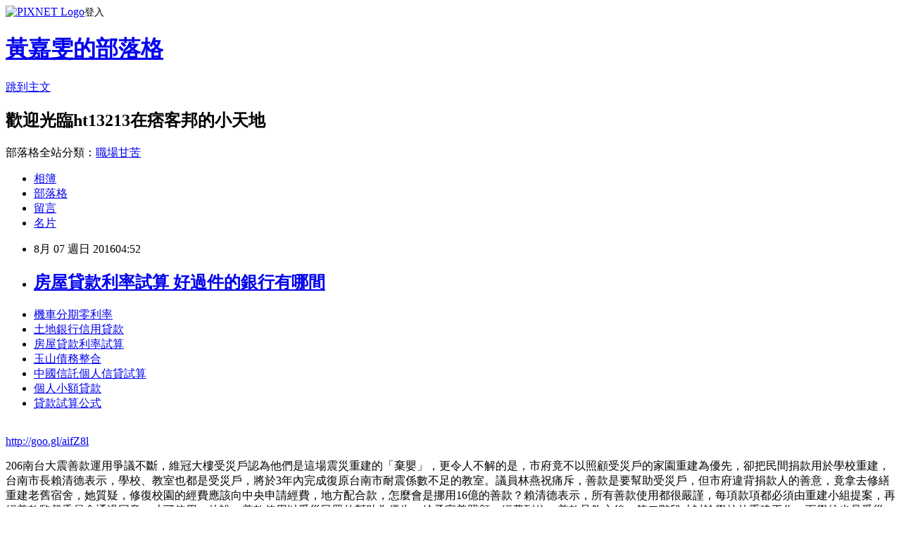

--- FILE ---
content_type: text/html; charset=utf-8
request_url: https://ht13213.pixnet.net/blog/posts/13173699417
body_size: 26333
content:
<!DOCTYPE html><html lang="zh-TW"><head><meta charSet="utf-8"/><meta name="viewport" content="width=device-width, initial-scale=1"/><link rel="stylesheet" href="https://static.1px.tw/blog-next/_next/static/chunks/b1e52b495cc0137c.css" data-precedence="next"/><link rel="stylesheet" href="https://static.1px.tw/blog-next/public/fix.css?v=202601250553" type="text/css" data-precedence="medium"/><link rel="stylesheet" href="https://s3.1px.tw/blog/theme/choc/iframe-popup.css?v=202601250553" type="text/css" data-precedence="medium"/><link rel="stylesheet" href="https://s3.1px.tw/blog/theme/choc/plugins.min.css?v=202601250553" type="text/css" data-precedence="medium"/><link rel="stylesheet" href="https://s3.1px.tw/blog/theme/choc/openid-comment.css?v=202601250553" type="text/css" data-precedence="medium"/><link rel="stylesheet" href="https://s3.1px.tw/blog/theme/choc/style.min.css?v=202601250553" type="text/css" data-precedence="medium"/><link rel="stylesheet" href="https://s3.1px.tw/blog/theme/choc/main.min.css?v=202601250553" type="text/css" data-precedence="medium"/><link rel="stylesheet" href="https://pimg.1px.tw/ht13213/assets/ht13213.css?v=202601250553" type="text/css" data-precedence="medium"/><link rel="stylesheet" href="https://s3.1px.tw/blog/theme/choc/author-info.css?v=202601250553" type="text/css" data-precedence="medium"/><link rel="stylesheet" href="https://s3.1px.tw/blog/theme/choc/idlePop.min.css?v=202601250553" type="text/css" data-precedence="medium"/><link rel="preload" as="script" fetchPriority="low" href="https://static.1px.tw/blog-next/_next/static/chunks/94688e2baa9fea03.js"/><script src="https://static.1px.tw/blog-next/_next/static/chunks/41eaa5427c45ebcc.js" async=""></script><script src="https://static.1px.tw/blog-next/_next/static/chunks/e2c6231760bc85bd.js" async=""></script><script src="https://static.1px.tw/blog-next/_next/static/chunks/94bde6376cf279be.js" async=""></script><script src="https://static.1px.tw/blog-next/_next/static/chunks/426b9d9d938a9eb4.js" async=""></script><script src="https://static.1px.tw/blog-next/_next/static/chunks/turbopack-5021d21b4b170dda.js" async=""></script><script src="https://static.1px.tw/blog-next/_next/static/chunks/ff1a16fafef87110.js" async=""></script><script src="https://static.1px.tw/blog-next/_next/static/chunks/e308b2b9ce476a3e.js" async=""></script><script src="https://static.1px.tw/blog-next/_next/static/chunks/169ce1e25068f8ff.js" async=""></script><script src="https://static.1px.tw/blog-next/_next/static/chunks/d3c6eed28c1dd8e2.js" async=""></script><script src="https://static.1px.tw/blog-next/_next/static/chunks/d4d39cfc2a072218.js" async=""></script><script src="https://static.1px.tw/blog-next/_next/static/chunks/6a5d72c05b9cd4ba.js" async=""></script><script src="https://static.1px.tw/blog-next/_next/static/chunks/8af6103cf1375f47.js" async=""></script><script src="https://static.1px.tw/blog-next/_next/static/chunks/e90cbf588986111c.js" async=""></script><script src="https://static.1px.tw/blog-next/_next/static/chunks/6fc86f1438482192.js" async=""></script><script src="https://static.1px.tw/blog-next/_next/static/chunks/6d1100e43ad18157.js" async=""></script><script src="https://static.1px.tw/blog-next/_next/static/chunks/c2622454eda6e045.js" async=""></script><script src="https://static.1px.tw/blog-next/_next/static/chunks/ed01c75076819ebd.js" async=""></script><script src="https://static.1px.tw/blog-next/_next/static/chunks/a4df8fc19a9a82e6.js" async=""></script><title>房屋貸款利率試算 好過件的銀行有哪間</title><meta name="description" content="機車分期零利率 土地銀行信用貸款 房屋貸款利率試算玉山債務整合中國信託個人信貸試算個人小額貸款 貸款試算公式"/><meta name="author" content="黃嘉雯的部落格"/><meta name="google-adsense-platform-account" content="pub-2647689032095179"/><meta name="fb:app_id" content="101730233200171"/><link rel="canonical" href="https://ht13213.pixnet.net/blog/posts/13173699417"/><meta property="og:title" content="房屋貸款利率試算 好過件的銀行有哪間"/><meta property="og:description" content="機車分期零利率 土地銀行信用貸款 房屋貸款利率試算玉山債務整合中國信託個人信貸試算個人小額貸款 貸款試算公式"/><meta property="og:url" content="https://ht13213.pixnet.net/blog/posts/13173699417"/><meta property="og:image" content="https://pimg.1px.tw/po21012/1446829826-3176602304.png"/><meta property="og:type" content="article"/><meta name="twitter:card" content="summary_large_image"/><meta name="twitter:title" content="房屋貸款利率試算 好過件的銀行有哪間"/><meta name="twitter:description" content="機車分期零利率 土地銀行信用貸款 房屋貸款利率試算玉山債務整合中國信託個人信貸試算個人小額貸款 貸款試算公式"/><meta name="twitter:image" content="https://pimg.1px.tw/po21012/1446829826-3176602304.png"/><link rel="icon" href="/favicon.ico?favicon.a62c60e0.ico" sizes="32x32" type="image/x-icon"/><script src="https://static.1px.tw/blog-next/_next/static/chunks/a6dad97d9634a72d.js" noModule=""></script></head><body><!--$--><!--/$--><!--$?--><template id="B:0"></template><!--/$--><script>requestAnimationFrame(function(){$RT=performance.now()});</script><script src="https://static.1px.tw/blog-next/_next/static/chunks/94688e2baa9fea03.js" id="_R_" async=""></script><div hidden id="S:0"><script id="pixnet-vars">
        window.PIXNET = {
          post_id: "13173699417",
          name: "ht13213",
          user_id: 0,
          blog_id: "5899207",
          display_ads: true,
          ad_options: {"chictrip":false}
        };
      </script><script type="text/javascript" src="https://code.jquery.com/jquery-latest.min.js"></script><script id="json-ld-article-script" type="application/ld+json">{"@context":"https:\u002F\u002Fschema.org","@type":"BlogPosting","isAccessibleForFree":true,"mainEntityOfPage":{"@type":"WebPage","@id":"https:\u002F\u002Fht13213.pixnet.net\u002Fblog\u002Fposts\u002F13173699417"},"headline":"房屋貸款利率試算 好過件的銀行有哪間","description":"\u003Cimg src=\"https:\u002F\u002Fpic.pimg.tw\u002Fpo21012\u002F1446829826-3176602304.png\" alt=\"\" \u002F\u003E\u003Cbr \u002F\u003E\u003Cbr\u003E\u003Ca href=\"http:\u002F\u002Fgoo.gl\u002FaifZ8l\" target=\"_blank\" style=\"text-decoration: none;\"\u003E機車分期零利率 \u003C\u002Fa\u003E\u003Ca href=\"http:\u002F\u002Fgoo.gl\u002FaifZ8l\" target=\"_blank\" style=\"text-decoration: none;\"\u003E土地銀行信用貸款 \u003C\u002Fa\u003E\u003Ca href=\"http:\u002F\u002Fgoo.gl\u002FaifZ8l\" target=\"_blank\" style=\"text-decoration: none;\"\u003E房屋貸款利率試算\u003C\u002Fa\u003E\u003Ca href=\"http:\u002F\u002Fgoo.gl\u002FaifZ8l\" target=\"_blank\" style=\"text-decoration: none;\"\u003E玉山債務整合\u003C\u002Fa\u003E\u003Ca href=\"http:\u002F\u002Fgoo.gl\u002FaifZ8l\" target=\"_blank\" style=\"text-decoration: none;\"\u003E中國信託個人信貸試算\u003C\u002Fa\u003E\u003Ca href=\"http:\u002F\u002Fgoo.gl\u002FaifZ8l\" target=\"_blank\" style=\"text-decoration: none;\"\u003E個人小額貸款 \u003C\u002Fa\u003E\u003Ca href=\"http:\u002F\u002Fgoo.gl\u002FaifZ8l\" target=\"_blank\" style=\"text-decoration: none;\"\u003E貸款試算公式\u003C\u002Fa\u003E\u003Cbr\u003E","articleBody":"\u003Cul\u003E\n\u003Cli\u003E\u003Ca href=\"http:\u002F\u002Fgoo.gl\u002FaifZ8l\" target=\"_blank\" style=\"text-decoration: none;\"\u003E機車分期零利率 \u003C\u002Fa\u003E\u003C\u002Fli\u003E\u003Cli\u003E\u003Ca href=\"http:\u002F\u002Fgoo.gl\u002FaifZ8l\" target=\"_blank\" style=\"text-decoration: none;\"\u003E土地銀行信用貸款 \u003C\u002Fa\u003E\u003C\u002Fli\u003E\u003Cli\u003E\u003Ca href=\"http:\u002F\u002Fgoo.gl\u002FaifZ8l\" target=\"_blank\" style=\"text-decoration: none;\"\u003E房屋貸款利率試算\u003C\u002Fa\u003E\u003C\u002Fli\u003E\u003Cli\u003E\u003Ca href=\"http:\u002F\u002Fgoo.gl\u002FaifZ8l\" target=\"_blank\" style=\"text-decoration: none;\"\u003E玉山債務整合\u003C\u002Fa\u003E\u003C\u002Fli\u003E\u003Cli\u003E\u003Ca href=\"http:\u002F\u002Fgoo.gl\u002FaifZ8l\" target=\"_blank\" style=\"text-decoration: none;\"\u003E中國信託個人信貸試算\u003C\u002Fa\u003E\u003C\u002Fli\u003E\u003Cli\u003E\u003Ca href=\"http:\u002F\u002Fgoo.gl\u002FaifZ8l\" target=\"_blank\" style=\"text-decoration: none;\"\u003E個人小額貸款 \u003C\u002Fa\u003E\u003C\u002Fli\u003E\u003Cli\u003E\u003Ca href=\"http:\u002F\u002Fgoo.gl\u002FaifZ8l\" target=\"_blank\" style=\"text-decoration: none;\"\u003E貸款試算公式\u003C\u002Fa\u003E\u003C\u002Fli\u003E\u003Cbr\u002F\u003E\n\u003C\u002Ful\u003E\n\u003C\u002Ful\u003E\n\u003Cp\u003E\u003Ca href=\"http:\u002F\u002Fgoo.gl\u002FaifZ8l\" target=\"_blank\" style=\"font-size: 24pt;\"\u003E\u003Cspan style=\"color: #ff0000;\"\u003Ehttp:\u002F\u002Fgoo.gl\u002FaifZ8l\u003C\u002Fspan\u003E\u003C\u002Fa\u003E\u003C\u002Fp\u003E\n\u003Cp\u003E\u003Ca href=\"http:\u002F\u002Fgoo.gl\u002FaifZ8l\" target=\"_blank\"\u003E\u003Cimg src=\"https:\u002F\u002Fpimg.1px.tw\u002Fpo21012\u002F1446829826-3176602304.png\" alt=\"\" \u002F\u003E\u003C\u002Fa\u003E\u003Ca href=\"http:\u002F\u002Fgoo.gl\u002FaifZ8l\" target=\"_blank\"\u003E\u003Cinput type=\"button\" value=\"點擊我立即免費諮詢\" onclick=\"window.open(&amp;;)\" style=\"width: 200px; height: 40px; font-size: 20px;\" \u002F\u003E\u003C\u002Fa\u003E\u003C\u002Fp\u003E206南台大震善款運用爭議不斷，維冠大樓受災戶認為他們是這場震災重建的「棄嬰」，更令人不解的是，市府竟不以照顧受災戶的家園重建為優先，卻把民間捐款用於學校重建，台南市長賴清德表示，學校、教室也都是受災戶，將於3年內完成復原台南市耐震係數不足的教室。議員林燕祝痛斥，善款是要幫助受災戶，但市府違背捐款人的善意，竟拿去修繕重建老舊宿舍，她質疑，修復校園的經費應該向中央申請經費，地方配合款，怎麼會是挪用16億的善款？賴清德表示，所有善款使用都很嚴謹，每項款項都必須由重建小組提案，再經善款監督委員會通過同意，才可使用。他說，善款使用以受災民眾的幫助為優先，給予完善照顧，經費到位、善款足夠之後，第二階段才討論學校的重建工作，而學校也是受災戶，很多善心人士都指定要捐給學校修復重建，且學校是公共場所，若有閃失，對孩子有直接衝擊。賴清德強調，學校、教室都是受災戶，學校也是適用善款使用對象，像是921地震也使用善款重建學校。修繕學校教室是由政府支出，但這些教室是因抗震係數較低才損毀，因此就用善款協助重建，希望在3年左右的時間將台南市耐震係數不足的教室復原完成。台南市長賴清德表示市府把災民當一家人，以同理心面對受災戶。記者鄭維真／攝影 分享   facebook     \u003Cul\u003E\n\u003Cli\u003E\u003Ca href=\"http:\u002F\u002Fblog.udn.com\u002Fj6g1z9\u002F69282612\" target=\"_blank\" style=\"text-decoration: none;\"\u003E貸款買車 哪間銀行貸款利率最低超好過件辦理\u003C\u002Fa\u003E\u003C\u002Fli\u003E\u003Cli\u003E\u003Ca href=\"http:\u002F\u002Fm123be.pixnet.net\u002Fblog\u002Fpost\u002F173457404\" target=\"_blank\" style=\"text-decoration: none;\"\u003E欠卡債 哪間銀行貸款利率最低馬上過件撥款\u003C\u002Fa\u003E\u003C\u002Fli\u003E\u003Cli\u003E\u003Ca href=\"http:\u002F\u002Fug32n1.pixnet.net\u002Fblog\u002Fpost\u002F173585441\" target=\"_blank\" style=\"text-decoration: none;\"\u003E勞保可以貸款嗎 哪裡預借現金安全合法立即撥款呢\u003C\u002Fa\u003E\u003C\u002Fli\u003E\u003Cli\u003E\u003Ca href=\"http:\u002F\u002Fer1e13ew.pixnet.net\u002Fblog\u002Fpost\u002F173198360\" target=\"_blank\" style=\"text-decoration: none;\"\u003E信用卡負債整合 最好貸款的銀行有哪間\u003C\u002Fa\u003E\u003C\u002Fli\u003E\u003Cli\u003E\u003Ca href=\"http:\u002F\u002Fj132gh1.pixnet.net\u002Fblog\u002Fpost\u002F173294303\" target=\"_blank\" style=\"text-decoration: none;\"\u003E貸款利率年利率 哪裡預借現金安全合法快速撥款呢\u003C\u002Fa\u003E\u003C\u002Fli\u003E\u003Cli\u003E\u003Ca href=\"http:\u002F\u002Fblog.udn.com\u002Fu9w4q5\u002F69289128\" target=\"_blank\" style=\"text-decoration: none;\"\u003E中古車貸 貸款一直貸不過該怎麼辦呢\u003C\u002Fa\u003E\u003C\u002Fli\u003E\u003Cli\u003E\u003Ca href=\"http:\u002F\u002Fbvb15t1.pixnet.net\u002Fblog\u002Fpost\u002F173487812\" target=\"_blank\" style=\"text-decoration: none;\"\u003E桃園身分證借款 銀行貸不下來哪裡過件率100%立即撥款呢\u003C\u002Fa\u003E\u003C\u002Fli\u003E\n\u003C\u002Ful\u003E\n\u003Cul\u003E\n\u003Cli\u003E\u003Ca href=\"http:\u002F\u002Fgoo.gl\u002FaifZ8l\" target=\"_blank\" style=\"text-decoration: none;\"\u003E機車分期零利率 \u003C\u002Fa\u003E\u003C\u002Fli\u003E\u003Cli\u003E\u003Ca href=\"http:\u002F\u002Fgoo.gl\u002FaifZ8l\" target=\"_blank\" style=\"text-decoration: none;\"\u003E土地銀行信用貸款 \u003C\u002Fa\u003E\u003C\u002Fli\u003E\u003Cli\u003E\u003Ca href=\"http:\u002F\u002Fgoo.gl\u002FaifZ8l\" target=\"_blank\" style=\"text-decoration: none;\"\u003E房屋貸款利率試算\u003C\u002Fa\u003E\u003C\u002Fli\u003E\u003Cli\u003E\u003Ca href=\"http:\u002F\u002Fgoo.gl\u002FaifZ8l\" target=\"_blank\" style=\"text-decoration: none;\"\u003E玉山債務整合\u003C\u002Fa\u003E\u003C\u002Fli\u003E\u003Cli\u003E\u003Ca href=\"http:\u002F\u002Fgoo.gl\u002FaifZ8l\" target=\"_blank\" style=\"text-decoration: none;\"\u003E中國信託個人信貸試算\u003C\u002Fa\u003E\u003C\u002Fli\u003E\u003Cli\u003E\u003Ca href=\"http:\u002F\u002Fgoo.gl\u002FaifZ8l\" target=\"_blank\" style=\"text-decoration: none;\"\u003E個人小額貸款 \u003C\u002Fa\u003E\u003C\u002Fli\u003E\u003Cli\u003E\u003Ca href=\"http:\u002F\u002Fgoo.gl\u002FaifZ8l\" target=\"_blank\" style=\"text-decoration: none;\"\u003E貸款試算公式\u003C\u002Fa\u003E\u003C\u002Fli\u003E\u003Cli\u003E\u003Ca href=\"http:\u002F\u002Fgoo.gl\u002FaifZ8l\" target=\"_blank\" style=\"text-decoration: none;\"\u003E台北哪裡可以借錢\u003C\u002Fa\u003E\u003C\u002Fli\u003E\u003Cbr\u002F\u003E\n\u003C\u002Ful\u003E\n\u003Cul\u003E\n\u003Cli\u003E\u003Ca href=\"http:\u002F\u002Fblog.udn.com\u002Fj6g1z9\u002F69282612\" target=\"_blank\" style=\"text-decoration: none;\"\u003E貸款買車 哪間銀行貸款利率最低超好過件辦理\u003C\u002Fa\u003E\u003C\u002Fli\u003E\u003Cli\u003E\u003Ca href=\"http:\u002F\u002Fm123be.pixnet.net\u002Fblog\u002Fpost\u002F173457404\" target=\"_blank\" style=\"text-decoration: none;\"\u003E欠卡債 哪間銀行貸款利率最低馬上過件撥款\u003C\u002Fa\u003E\u003C\u002Fli\u003E\u003Cli\u003E\u003Ca href=\"http:\u002F\u002Fug32n1.pixnet.net\u002Fblog\u002Fpost\u002F173585441\" target=\"_blank\" style=\"text-decoration: none;\"\u003E勞保可以貸款嗎 哪裡預借現金安全合法立即撥款呢\u003C\u002Fa\u003E\u003C\u002Fli\u003E\u003Cli\u003E\u003Ca href=\"http:\u002F\u002Fer1e13ew.pixnet.net\u002Fblog\u002Fpost\u002F173198360\" target=\"_blank\" style=\"text-decoration: none;\"\u003E信用卡負債整合 最好貸款的銀行有哪間\u003C\u002Fa\u003E\u003C\u002Fli\u003E\u003Cli\u003E\u003Ca href=\"http:\u002F\u002Fj132gh1.pixnet.net\u002Fblog\u002Fpost\u002F173294303\" target=\"_blank\" style=\"text-decoration: none;\"\u003E貸款利率年利率 哪裡預借現金安全合法快速撥款呢\u003C\u002Fa\u003E\u003C\u002Fli\u003E\u003Cli\u003E\u003Ca href=\"http:\u002F\u002Fblog.udn.com\u002Fu9w4q5\u002F69289128\" target=\"_blank\" style=\"text-decoration: none;\"\u003E中古車貸 貸款一直貸不過該怎麼辦呢\u003C\u002Fa\u003E\u003C\u002Fli\u003E\u003Cli\u003E\u003Ca href=\"http:\u002F\u002Fbvb15t1.pixnet.net\u002Fblog\u002Fpost\u002F173487812\" target=\"_blank\" style=\"text-decoration: none;\"\u003E桃園身分證借款 銀行貸不下來哪裡過件率100%立即撥款呢\u003C\u002Fa\u003E\u003C\u002Fli\u003E\n\u003C\u002Ful\u003E\u003Cbr\u002F\u003E1816979E0B280505","image":["https:\u002F\u002Fpimg.1px.tw\u002Fpo21012\u002F1446829826-3176602304.png"],"author":{"@type":"Person","name":"黃嘉雯的部落格","url":"https:\u002F\u002Fwww.pixnet.net\u002Fpcard\u002Fht13213"},"publisher":{"@type":"Organization","name":"黃嘉雯的部落格","logo":{"@type":"ImageObject","url":"https:\u002F\u002Fs3.1px.tw\u002Fblog\u002Fcommon\u002Favatar\u002Fblog_cover_dark.jpg"}},"datePublished":"2016-08-06T20:52:00.000Z","dateModified":"","keywords":[],"articleSection":"生活綜合"}</script><template id="P:1"></template><template id="P:2"></template><template id="P:3"></template><section aria-label="Notifications alt+T" tabindex="-1" aria-live="polite" aria-relevant="additions text" aria-atomic="false"></section></div><script>(self.__next_f=self.__next_f||[]).push([0])</script><script>self.__next_f.push([1,"1:\"$Sreact.fragment\"\n3:I[39756,[\"https://static.1px.tw/blog-next/_next/static/chunks/ff1a16fafef87110.js\",\"https://static.1px.tw/blog-next/_next/static/chunks/e308b2b9ce476a3e.js\"],\"default\"]\n4:I[53536,[\"https://static.1px.tw/blog-next/_next/static/chunks/ff1a16fafef87110.js\",\"https://static.1px.tw/blog-next/_next/static/chunks/e308b2b9ce476a3e.js\"],\"default\"]\n6:I[97367,[\"https://static.1px.tw/blog-next/_next/static/chunks/ff1a16fafef87110.js\",\"https://static.1px.tw/blog-next/_next/static/chunks/e308b2b9ce476a3e.js\"],\"OutletBoundary\"]\n8:I[97367,[\"https://static.1px.tw/blog-next/_next/static/chunks/ff1a16fafef87110.js\",\"https://static.1px.tw/blog-next/_next/static/chunks/e308b2b9ce476a3e.js\"],\"ViewportBoundary\"]\na:I[97367,[\"https://static.1px.tw/blog-next/_next/static/chunks/ff1a16fafef87110.js\",\"https://static.1px.tw/blog-next/_next/static/chunks/e308b2b9ce476a3e.js\"],\"MetadataBoundary\"]\nc:I[63491,[\"https://static.1px.tw/blog-next/_next/static/chunks/169ce1e25068f8ff.js\",\"https://static.1px.tw/blog-next/_next/static/chunks/d3c6eed28c1dd8e2.js\"],\"default\"]\n:HL[\"https://static.1px.tw/blog-next/_next/static/chunks/b1e52b495cc0137c.css\",\"style\"]\n"])</script><script>self.__next_f.push([1,"0:{\"P\":null,\"b\":\"JQ_Jy432Rf5mCJvB01Y9Z\",\"c\":[\"\",\"blog\",\"posts\",\"13173699417\"],\"q\":\"\",\"i\":false,\"f\":[[[\"\",{\"children\":[\"blog\",{\"children\":[\"posts\",{\"children\":[[\"id\",\"13173699417\",\"d\"],{\"children\":[\"__PAGE__\",{}]}]}]}]},\"$undefined\",\"$undefined\",true],[[\"$\",\"$1\",\"c\",{\"children\":[[[\"$\",\"script\",\"script-0\",{\"src\":\"https://static.1px.tw/blog-next/_next/static/chunks/d4d39cfc2a072218.js\",\"async\":true,\"nonce\":\"$undefined\"}],[\"$\",\"script\",\"script-1\",{\"src\":\"https://static.1px.tw/blog-next/_next/static/chunks/6a5d72c05b9cd4ba.js\",\"async\":true,\"nonce\":\"$undefined\"}],[\"$\",\"script\",\"script-2\",{\"src\":\"https://static.1px.tw/blog-next/_next/static/chunks/8af6103cf1375f47.js\",\"async\":true,\"nonce\":\"$undefined\"}]],\"$L2\"]}],{\"children\":[[\"$\",\"$1\",\"c\",{\"children\":[null,[\"$\",\"$L3\",null,{\"parallelRouterKey\":\"children\",\"error\":\"$undefined\",\"errorStyles\":\"$undefined\",\"errorScripts\":\"$undefined\",\"template\":[\"$\",\"$L4\",null,{}],\"templateStyles\":\"$undefined\",\"templateScripts\":\"$undefined\",\"notFound\":\"$undefined\",\"forbidden\":\"$undefined\",\"unauthorized\":\"$undefined\"}]]}],{\"children\":[[\"$\",\"$1\",\"c\",{\"children\":[null,[\"$\",\"$L3\",null,{\"parallelRouterKey\":\"children\",\"error\":\"$undefined\",\"errorStyles\":\"$undefined\",\"errorScripts\":\"$undefined\",\"template\":[\"$\",\"$L4\",null,{}],\"templateStyles\":\"$undefined\",\"templateScripts\":\"$undefined\",\"notFound\":\"$undefined\",\"forbidden\":\"$undefined\",\"unauthorized\":\"$undefined\"}]]}],{\"children\":[[\"$\",\"$1\",\"c\",{\"children\":[null,[\"$\",\"$L3\",null,{\"parallelRouterKey\":\"children\",\"error\":\"$undefined\",\"errorStyles\":\"$undefined\",\"errorScripts\":\"$undefined\",\"template\":[\"$\",\"$L4\",null,{}],\"templateStyles\":\"$undefined\",\"templateScripts\":\"$undefined\",\"notFound\":\"$undefined\",\"forbidden\":\"$undefined\",\"unauthorized\":\"$undefined\"}]]}],{\"children\":[[\"$\",\"$1\",\"c\",{\"children\":[\"$L5\",[[\"$\",\"link\",\"0\",{\"rel\":\"stylesheet\",\"href\":\"https://static.1px.tw/blog-next/_next/static/chunks/b1e52b495cc0137c.css\",\"precedence\":\"next\",\"crossOrigin\":\"$undefined\",\"nonce\":\"$undefined\"}],[\"$\",\"script\",\"script-0\",{\"src\":\"https://static.1px.tw/blog-next/_next/static/chunks/6fc86f1438482192.js\",\"async\":true,\"nonce\":\"$undefined\"}],[\"$\",\"script\",\"script-1\",{\"src\":\"https://static.1px.tw/blog-next/_next/static/chunks/6d1100e43ad18157.js\",\"async\":true,\"nonce\":\"$undefined\"}],[\"$\",\"script\",\"script-2\",{\"src\":\"https://static.1px.tw/blog-next/_next/static/chunks/c2622454eda6e045.js\",\"async\":true,\"nonce\":\"$undefined\"}],[\"$\",\"script\",\"script-3\",{\"src\":\"https://static.1px.tw/blog-next/_next/static/chunks/ed01c75076819ebd.js\",\"async\":true,\"nonce\":\"$undefined\"}],[\"$\",\"script\",\"script-4\",{\"src\":\"https://static.1px.tw/blog-next/_next/static/chunks/a4df8fc19a9a82e6.js\",\"async\":true,\"nonce\":\"$undefined\"}]],[\"$\",\"$L6\",null,{\"children\":\"$@7\"}]]}],{},null,false,false]},null,false,false]},null,false,false]},null,false,false]},null,false,false],[\"$\",\"$1\",\"h\",{\"children\":[null,[\"$\",\"$L8\",null,{\"children\":\"$@9\"}],[\"$\",\"$La\",null,{\"children\":\"$@b\"}],null]}],false]],\"m\":\"$undefined\",\"G\":[\"$c\",[]],\"S\":false}\n"])</script><script>self.__next_f.push([1,"9:[[\"$\",\"meta\",\"0\",{\"charSet\":\"utf-8\"}],[\"$\",\"meta\",\"1\",{\"name\":\"viewport\",\"content\":\"width=device-width, initial-scale=1\"}]]\n"])</script><script>self.__next_f.push([1,"d:I[79520,[\"https://static.1px.tw/blog-next/_next/static/chunks/d4d39cfc2a072218.js\",\"https://static.1px.tw/blog-next/_next/static/chunks/6a5d72c05b9cd4ba.js\",\"https://static.1px.tw/blog-next/_next/static/chunks/8af6103cf1375f47.js\"],\"\"]\n10:I[2352,[\"https://static.1px.tw/blog-next/_next/static/chunks/d4d39cfc2a072218.js\",\"https://static.1px.tw/blog-next/_next/static/chunks/6a5d72c05b9cd4ba.js\",\"https://static.1px.tw/blog-next/_next/static/chunks/8af6103cf1375f47.js\"],\"AdultWarningModal\"]\n11:I[69182,[\"https://static.1px.tw/blog-next/_next/static/chunks/d4d39cfc2a072218.js\",\"https://static.1px.tw/blog-next/_next/static/chunks/6a5d72c05b9cd4ba.js\",\"https://static.1px.tw/blog-next/_next/static/chunks/8af6103cf1375f47.js\"],\"HydrationComplete\"]\n12:I[12985,[\"https://static.1px.tw/blog-next/_next/static/chunks/d4d39cfc2a072218.js\",\"https://static.1px.tw/blog-next/_next/static/chunks/6a5d72c05b9cd4ba.js\",\"https://static.1px.tw/blog-next/_next/static/chunks/8af6103cf1375f47.js\"],\"NuqsAdapter\"]\n13:I[82782,[\"https://static.1px.tw/blog-next/_next/static/chunks/d4d39cfc2a072218.js\",\"https://static.1px.tw/blog-next/_next/static/chunks/6a5d72c05b9cd4ba.js\",\"https://static.1px.tw/blog-next/_next/static/chunks/8af6103cf1375f47.js\"],\"RefineContext\"]\n14:I[29306,[\"https://static.1px.tw/blog-next/_next/static/chunks/d4d39cfc2a072218.js\",\"https://static.1px.tw/blog-next/_next/static/chunks/6a5d72c05b9cd4ba.js\",\"https://static.1px.tw/blog-next/_next/static/chunks/8af6103cf1375f47.js\",\"https://static.1px.tw/blog-next/_next/static/chunks/e90cbf588986111c.js\",\"https://static.1px.tw/blog-next/_next/static/chunks/d3c6eed28c1dd8e2.js\"],\"default\"]\n2:[\"$\",\"html\",null,{\"lang\":\"zh-TW\",\"children\":[[\"$\",\"$Ld\",null,{\"id\":\"google-tag-manager\",\"strategy\":\"afterInteractive\",\"children\":\"\\n(function(w,d,s,l,i){w[l]=w[l]||[];w[l].push({'gtm.start':\\nnew Date().getTime(),event:'gtm.js'});var f=d.getElementsByTagName(s)[0],\\nj=d.createElement(s),dl=l!='dataLayer'?'\u0026l='+l:'';j.async=true;j.src=\\n'https://www.googletagmanager.com/gtm.js?id='+i+dl;f.parentNode.insertBefore(j,f);\\n})(window,document,'script','dataLayer','GTM-TRLQMPKX');\\n  \"}],\"$Le\",\"$Lf\",[\"$\",\"body\",null,{\"children\":[[\"$\",\"$L10\",null,{\"display\":false}],[\"$\",\"$L11\",null,{}],[\"$\",\"$L12\",null,{\"children\":[\"$\",\"$L13\",null,{\"children\":[\"$\",\"$L3\",null,{\"parallelRouterKey\":\"children\",\"error\":\"$undefined\",\"errorStyles\":\"$undefined\",\"errorScripts\":\"$undefined\",\"template\":[\"$\",\"$L4\",null,{}],\"templateStyles\":\"$undefined\",\"templateScripts\":\"$undefined\",\"notFound\":[[\"$\",\"$L14\",null,{}],[]],\"forbidden\":\"$undefined\",\"unauthorized\":\"$undefined\"}]}]}]]}]]}]\n"])</script><script>self.__next_f.push([1,"e:null\nf:null\n"])</script><script>self.__next_f.push([1,"16:I[27201,[\"https://static.1px.tw/blog-next/_next/static/chunks/ff1a16fafef87110.js\",\"https://static.1px.tw/blog-next/_next/static/chunks/e308b2b9ce476a3e.js\"],\"IconMark\"]\n5:[[\"$\",\"script\",null,{\"id\":\"pixnet-vars\",\"children\":\"\\n        window.PIXNET = {\\n          post_id: \\\"13173699417\\\",\\n          name: \\\"ht13213\\\",\\n          user_id: 0,\\n          blog_id: \\\"5899207\\\",\\n          display_ads: true,\\n          ad_options: {\\\"chictrip\\\":false}\\n        };\\n      \"}],\"$L15\"]\n"])</script><script>self.__next_f.push([1,"b:[[\"$\",\"title\",\"0\",{\"children\":\"房屋貸款利率試算 好過件的銀行有哪間\"}],[\"$\",\"meta\",\"1\",{\"name\":\"description\",\"content\":\"機車分期零利率 土地銀行信用貸款 房屋貸款利率試算玉山債務整合中國信託個人信貸試算個人小額貸款 貸款試算公式\"}],[\"$\",\"meta\",\"2\",{\"name\":\"author\",\"content\":\"黃嘉雯的部落格\"}],[\"$\",\"meta\",\"3\",{\"name\":\"google-adsense-platform-account\",\"content\":\"pub-2647689032095179\"}],[\"$\",\"meta\",\"4\",{\"name\":\"fb:app_id\",\"content\":\"101730233200171\"}],[\"$\",\"link\",\"5\",{\"rel\":\"canonical\",\"href\":\"https://ht13213.pixnet.net/blog/posts/13173699417\"}],[\"$\",\"meta\",\"6\",{\"property\":\"og:title\",\"content\":\"房屋貸款利率試算 好過件的銀行有哪間\"}],[\"$\",\"meta\",\"7\",{\"property\":\"og:description\",\"content\":\"機車分期零利率 土地銀行信用貸款 房屋貸款利率試算玉山債務整合中國信託個人信貸試算個人小額貸款 貸款試算公式\"}],[\"$\",\"meta\",\"8\",{\"property\":\"og:url\",\"content\":\"https://ht13213.pixnet.net/blog/posts/13173699417\"}],[\"$\",\"meta\",\"9\",{\"property\":\"og:image\",\"content\":\"https://pimg.1px.tw/po21012/1446829826-3176602304.png\"}],[\"$\",\"meta\",\"10\",{\"property\":\"og:type\",\"content\":\"article\"}],[\"$\",\"meta\",\"11\",{\"name\":\"twitter:card\",\"content\":\"summary_large_image\"}],[\"$\",\"meta\",\"12\",{\"name\":\"twitter:title\",\"content\":\"房屋貸款利率試算 好過件的銀行有哪間\"}],[\"$\",\"meta\",\"13\",{\"name\":\"twitter:description\",\"content\":\"機車分期零利率 土地銀行信用貸款 房屋貸款利率試算玉山債務整合中國信託個人信貸試算個人小額貸款 貸款試算公式\"}],[\"$\",\"meta\",\"14\",{\"name\":\"twitter:image\",\"content\":\"https://pimg.1px.tw/po21012/1446829826-3176602304.png\"}],[\"$\",\"link\",\"15\",{\"rel\":\"icon\",\"href\":\"/favicon.ico?favicon.a62c60e0.ico\",\"sizes\":\"32x32\",\"type\":\"image/x-icon\"}],[\"$\",\"$L16\",\"16\",{}]]\n"])</script><script>self.__next_f.push([1,"7:null\n"])</script><script>self.__next_f.push([1,":HL[\"https://static.1px.tw/blog-next/public/fix.css?v=202601250553\",\"style\",{\"type\":\"text/css\"}]\n:HL[\"https://s3.1px.tw/blog/theme/choc/iframe-popup.css?v=202601250553\",\"style\",{\"type\":\"text/css\"}]\n:HL[\"https://s3.1px.tw/blog/theme/choc/plugins.min.css?v=202601250553\",\"style\",{\"type\":\"text/css\"}]\n:HL[\"https://s3.1px.tw/blog/theme/choc/openid-comment.css?v=202601250553\",\"style\",{\"type\":\"text/css\"}]\n:HL[\"https://s3.1px.tw/blog/theme/choc/style.min.css?v=202601250553\",\"style\",{\"type\":\"text/css\"}]\n:HL[\"https://s3.1px.tw/blog/theme/choc/main.min.css?v=202601250553\",\"style\",{\"type\":\"text/css\"}]\n:HL[\"https://pimg.1px.tw/ht13213/assets/ht13213.css?v=202601250553\",\"style\",{\"type\":\"text/css\"}]\n:HL[\"https://s3.1px.tw/blog/theme/choc/author-info.css?v=202601250553\",\"style\",{\"type\":\"text/css\"}]\n:HL[\"https://s3.1px.tw/blog/theme/choc/idlePop.min.css?v=202601250553\",\"style\",{\"type\":\"text/css\"}]\n17:T2aa1,"])</script><script>self.__next_f.push([1,"{\"@context\":\"https:\\u002F\\u002Fschema.org\",\"@type\":\"BlogPosting\",\"isAccessibleForFree\":true,\"mainEntityOfPage\":{\"@type\":\"WebPage\",\"@id\":\"https:\\u002F\\u002Fht13213.pixnet.net\\u002Fblog\\u002Fposts\\u002F13173699417\"},\"headline\":\"房屋貸款利率試算 好過件的銀行有哪間\",\"description\":\"\\u003Cimg src=\\\"https:\\u002F\\u002Fpic.pimg.tw\\u002Fpo21012\\u002F1446829826-3176602304.png\\\" alt=\\\"\\\" \\u002F\\u003E\\u003Cbr \\u002F\\u003E\\u003Cbr\\u003E\\u003Ca href=\\\"http:\\u002F\\u002Fgoo.gl\\u002FaifZ8l\\\" target=\\\"_blank\\\" style=\\\"text-decoration: none;\\\"\\u003E機車分期零利率 \\u003C\\u002Fa\\u003E\\u003Ca href=\\\"http:\\u002F\\u002Fgoo.gl\\u002FaifZ8l\\\" target=\\\"_blank\\\" style=\\\"text-decoration: none;\\\"\\u003E土地銀行信用貸款 \\u003C\\u002Fa\\u003E\\u003Ca href=\\\"http:\\u002F\\u002Fgoo.gl\\u002FaifZ8l\\\" target=\\\"_blank\\\" style=\\\"text-decoration: none;\\\"\\u003E房屋貸款利率試算\\u003C\\u002Fa\\u003E\\u003Ca href=\\\"http:\\u002F\\u002Fgoo.gl\\u002FaifZ8l\\\" target=\\\"_blank\\\" style=\\\"text-decoration: none;\\\"\\u003E玉山債務整合\\u003C\\u002Fa\\u003E\\u003Ca href=\\\"http:\\u002F\\u002Fgoo.gl\\u002FaifZ8l\\\" target=\\\"_blank\\\" style=\\\"text-decoration: none;\\\"\\u003E中國信託個人信貸試算\\u003C\\u002Fa\\u003E\\u003Ca href=\\\"http:\\u002F\\u002Fgoo.gl\\u002FaifZ8l\\\" target=\\\"_blank\\\" style=\\\"text-decoration: none;\\\"\\u003E個人小額貸款 \\u003C\\u002Fa\\u003E\\u003Ca href=\\\"http:\\u002F\\u002Fgoo.gl\\u002FaifZ8l\\\" target=\\\"_blank\\\" style=\\\"text-decoration: none;\\\"\\u003E貸款試算公式\\u003C\\u002Fa\\u003E\\u003Cbr\\u003E\",\"articleBody\":\"\\u003Cul\\u003E\\n\\u003Cli\\u003E\\u003Ca href=\\\"http:\\u002F\\u002Fgoo.gl\\u002FaifZ8l\\\" target=\\\"_blank\\\" style=\\\"text-decoration: none;\\\"\\u003E機車分期零利率 \\u003C\\u002Fa\\u003E\\u003C\\u002Fli\\u003E\\u003Cli\\u003E\\u003Ca href=\\\"http:\\u002F\\u002Fgoo.gl\\u002FaifZ8l\\\" target=\\\"_blank\\\" style=\\\"text-decoration: none;\\\"\\u003E土地銀行信用貸款 \\u003C\\u002Fa\\u003E\\u003C\\u002Fli\\u003E\\u003Cli\\u003E\\u003Ca href=\\\"http:\\u002F\\u002Fgoo.gl\\u002FaifZ8l\\\" target=\\\"_blank\\\" style=\\\"text-decoration: none;\\\"\\u003E房屋貸款利率試算\\u003C\\u002Fa\\u003E\\u003C\\u002Fli\\u003E\\u003Cli\\u003E\\u003Ca href=\\\"http:\\u002F\\u002Fgoo.gl\\u002FaifZ8l\\\" target=\\\"_blank\\\" style=\\\"text-decoration: none;\\\"\\u003E玉山債務整合\\u003C\\u002Fa\\u003E\\u003C\\u002Fli\\u003E\\u003Cli\\u003E\\u003Ca href=\\\"http:\\u002F\\u002Fgoo.gl\\u002FaifZ8l\\\" target=\\\"_blank\\\" style=\\\"text-decoration: none;\\\"\\u003E中國信託個人信貸試算\\u003C\\u002Fa\\u003E\\u003C\\u002Fli\\u003E\\u003Cli\\u003E\\u003Ca href=\\\"http:\\u002F\\u002Fgoo.gl\\u002FaifZ8l\\\" target=\\\"_blank\\\" style=\\\"text-decoration: none;\\\"\\u003E個人小額貸款 \\u003C\\u002Fa\\u003E\\u003C\\u002Fli\\u003E\\u003Cli\\u003E\\u003Ca href=\\\"http:\\u002F\\u002Fgoo.gl\\u002FaifZ8l\\\" target=\\\"_blank\\\" style=\\\"text-decoration: none;\\\"\\u003E貸款試算公式\\u003C\\u002Fa\\u003E\\u003C\\u002Fli\\u003E\\u003Cbr\\u002F\\u003E\\n\\u003C\\u002Ful\\u003E\\n\\u003C\\u002Ful\\u003E\\n\\u003Cp\\u003E\\u003Ca href=\\\"http:\\u002F\\u002Fgoo.gl\\u002FaifZ8l\\\" target=\\\"_blank\\\" style=\\\"font-size: 24pt;\\\"\\u003E\\u003Cspan style=\\\"color: #ff0000;\\\"\\u003Ehttp:\\u002F\\u002Fgoo.gl\\u002FaifZ8l\\u003C\\u002Fspan\\u003E\\u003C\\u002Fa\\u003E\\u003C\\u002Fp\\u003E\\n\\u003Cp\\u003E\\u003Ca href=\\\"http:\\u002F\\u002Fgoo.gl\\u002FaifZ8l\\\" target=\\\"_blank\\\"\\u003E\\u003Cimg src=\\\"https:\\u002F\\u002Fpimg.1px.tw\\u002Fpo21012\\u002F1446829826-3176602304.png\\\" alt=\\\"\\\" \\u002F\\u003E\\u003C\\u002Fa\\u003E\\u003Ca href=\\\"http:\\u002F\\u002Fgoo.gl\\u002FaifZ8l\\\" target=\\\"_blank\\\"\\u003E\\u003Cinput type=\\\"button\\\" value=\\\"點擊我立即免費諮詢\\\" onclick=\\\"window.open(\u0026amp;;)\\\" style=\\\"width: 200px; height: 40px; font-size: 20px;\\\" \\u002F\\u003E\\u003C\\u002Fa\\u003E\\u003C\\u002Fp\\u003E206南台大震善款運用爭議不斷，維冠大樓受災戶認為他們是這場震災重建的「棄嬰」，更令人不解的是，市府竟不以照顧受災戶的家園重建為優先，卻把民間捐款用於學校重建，台南市長賴清德表示，學校、教室也都是受災戶，將於3年內完成復原台南市耐震係數不足的教室。議員林燕祝痛斥，善款是要幫助受災戶，但市府違背捐款人的善意，竟拿去修繕重建老舊宿舍，她質疑，修復校園的經費應該向中央申請經費，地方配合款，怎麼會是挪用16億的善款？賴清德表示，所有善款使用都很嚴謹，每項款項都必須由重建小組提案，再經善款監督委員會通過同意，才可使用。他說，善款使用以受災民眾的幫助為優先，給予完善照顧，經費到位、善款足夠之後，第二階段才討論學校的重建工作，而學校也是受災戶，很多善心人士都指定要捐給學校修復重建，且學校是公共場所，若有閃失，對孩子有直接衝擊。賴清德強調，學校、教室都是受災戶，學校也是適用善款使用對象，像是921地震也使用善款重建學校。修繕學校教室是由政府支出，但這些教室是因抗震係數較低才損毀，因此就用善款協助重建，希望在3年左右的時間將台南市耐震係數不足的教室復原完成。台南市長賴清德表示市府把災民當一家人，以同理心面對受災戶。記者鄭維真／攝影 分享   facebook     \\u003Cul\\u003E\\n\\u003Cli\\u003E\\u003Ca href=\\\"http:\\u002F\\u002Fblog.udn.com\\u002Fj6g1z9\\u002F69282612\\\" target=\\\"_blank\\\" style=\\\"text-decoration: none;\\\"\\u003E貸款買車 哪間銀行貸款利率最低超好過件辦理\\u003C\\u002Fa\\u003E\\u003C\\u002Fli\\u003E\\u003Cli\\u003E\\u003Ca href=\\\"http:\\u002F\\u002Fm123be.pixnet.net\\u002Fblog\\u002Fpost\\u002F173457404\\\" target=\\\"_blank\\\" style=\\\"text-decoration: none;\\\"\\u003E欠卡債 哪間銀行貸款利率最低馬上過件撥款\\u003C\\u002Fa\\u003E\\u003C\\u002Fli\\u003E\\u003Cli\\u003E\\u003Ca href=\\\"http:\\u002F\\u002Fug32n1.pixnet.net\\u002Fblog\\u002Fpost\\u002F173585441\\\" target=\\\"_blank\\\" style=\\\"text-decoration: none;\\\"\\u003E勞保可以貸款嗎 哪裡預借現金安全合法立即撥款呢\\u003C\\u002Fa\\u003E\\u003C\\u002Fli\\u003E\\u003Cli\\u003E\\u003Ca href=\\\"http:\\u002F\\u002Fer1e13ew.pixnet.net\\u002Fblog\\u002Fpost\\u002F173198360\\\" target=\\\"_blank\\\" style=\\\"text-decoration: none;\\\"\\u003E信用卡負債整合 最好貸款的銀行有哪間\\u003C\\u002Fa\\u003E\\u003C\\u002Fli\\u003E\\u003Cli\\u003E\\u003Ca href=\\\"http:\\u002F\\u002Fj132gh1.pixnet.net\\u002Fblog\\u002Fpost\\u002F173294303\\\" target=\\\"_blank\\\" style=\\\"text-decoration: none;\\\"\\u003E貸款利率年利率 哪裡預借現金安全合法快速撥款呢\\u003C\\u002Fa\\u003E\\u003C\\u002Fli\\u003E\\u003Cli\\u003E\\u003Ca href=\\\"http:\\u002F\\u002Fblog.udn.com\\u002Fu9w4q5\\u002F69289128\\\" target=\\\"_blank\\\" style=\\\"text-decoration: none;\\\"\\u003E中古車貸 貸款一直貸不過該怎麼辦呢\\u003C\\u002Fa\\u003E\\u003C\\u002Fli\\u003E\\u003Cli\\u003E\\u003Ca href=\\\"http:\\u002F\\u002Fbvb15t1.pixnet.net\\u002Fblog\\u002Fpost\\u002F173487812\\\" target=\\\"_blank\\\" style=\\\"text-decoration: none;\\\"\\u003E桃園身分證借款 銀行貸不下來哪裡過件率100%立即撥款呢\\u003C\\u002Fa\\u003E\\u003C\\u002Fli\\u003E\\n\\u003C\\u002Ful\\u003E\\n\\u003Cul\\u003E\\n\\u003Cli\\u003E\\u003Ca href=\\\"http:\\u002F\\u002Fgoo.gl\\u002FaifZ8l\\\" target=\\\"_blank\\\" style=\\\"text-decoration: none;\\\"\\u003E機車分期零利率 \\u003C\\u002Fa\\u003E\\u003C\\u002Fli\\u003E\\u003Cli\\u003E\\u003Ca href=\\\"http:\\u002F\\u002Fgoo.gl\\u002FaifZ8l\\\" target=\\\"_blank\\\" style=\\\"text-decoration: none;\\\"\\u003E土地銀行信用貸款 \\u003C\\u002Fa\\u003E\\u003C\\u002Fli\\u003E\\u003Cli\\u003E\\u003Ca href=\\\"http:\\u002F\\u002Fgoo.gl\\u002FaifZ8l\\\" target=\\\"_blank\\\" style=\\\"text-decoration: none;\\\"\\u003E房屋貸款利率試算\\u003C\\u002Fa\\u003E\\u003C\\u002Fli\\u003E\\u003Cli\\u003E\\u003Ca href=\\\"http:\\u002F\\u002Fgoo.gl\\u002FaifZ8l\\\" target=\\\"_blank\\\" style=\\\"text-decoration: none;\\\"\\u003E玉山債務整合\\u003C\\u002Fa\\u003E\\u003C\\u002Fli\\u003E\\u003Cli\\u003E\\u003Ca href=\\\"http:\\u002F\\u002Fgoo.gl\\u002FaifZ8l\\\" target=\\\"_blank\\\" style=\\\"text-decoration: none;\\\"\\u003E中國信託個人信貸試算\\u003C\\u002Fa\\u003E\\u003C\\u002Fli\\u003E\\u003Cli\\u003E\\u003Ca href=\\\"http:\\u002F\\u002Fgoo.gl\\u002FaifZ8l\\\" target=\\\"_blank\\\" style=\\\"text-decoration: none;\\\"\\u003E個人小額貸款 \\u003C\\u002Fa\\u003E\\u003C\\u002Fli\\u003E\\u003Cli\\u003E\\u003Ca href=\\\"http:\\u002F\\u002Fgoo.gl\\u002FaifZ8l\\\" target=\\\"_blank\\\" style=\\\"text-decoration: none;\\\"\\u003E貸款試算公式\\u003C\\u002Fa\\u003E\\u003C\\u002Fli\\u003E\\u003Cli\\u003E\\u003Ca href=\\\"http:\\u002F\\u002Fgoo.gl\\u002FaifZ8l\\\" target=\\\"_blank\\\" style=\\\"text-decoration: none;\\\"\\u003E台北哪裡可以借錢\\u003C\\u002Fa\\u003E\\u003C\\u002Fli\\u003E\\u003Cbr\\u002F\\u003E\\n\\u003C\\u002Ful\\u003E\\n\\u003Cul\\u003E\\n\\u003Cli\\u003E\\u003Ca href=\\\"http:\\u002F\\u002Fblog.udn.com\\u002Fj6g1z9\\u002F69282612\\\" target=\\\"_blank\\\" style=\\\"text-decoration: none;\\\"\\u003E貸款買車 哪間銀行貸款利率最低超好過件辦理\\u003C\\u002Fa\\u003E\\u003C\\u002Fli\\u003E\\u003Cli\\u003E\\u003Ca href=\\\"http:\\u002F\\u002Fm123be.pixnet.net\\u002Fblog\\u002Fpost\\u002F173457404\\\" target=\\\"_blank\\\" style=\\\"text-decoration: none;\\\"\\u003E欠卡債 哪間銀行貸款利率最低馬上過件撥款\\u003C\\u002Fa\\u003E\\u003C\\u002Fli\\u003E\\u003Cli\\u003E\\u003Ca href=\\\"http:\\u002F\\u002Fug32n1.pixnet.net\\u002Fblog\\u002Fpost\\u002F173585441\\\" target=\\\"_blank\\\" style=\\\"text-decoration: none;\\\"\\u003E勞保可以貸款嗎 哪裡預借現金安全合法立即撥款呢\\u003C\\u002Fa\\u003E\\u003C\\u002Fli\\u003E\\u003Cli\\u003E\\u003Ca href=\\\"http:\\u002F\\u002Fer1e13ew.pixnet.net\\u002Fblog\\u002Fpost\\u002F173198360\\\" target=\\\"_blank\\\" style=\\\"text-decoration: none;\\\"\\u003E信用卡負債整合 最好貸款的銀行有哪間\\u003C\\u002Fa\\u003E\\u003C\\u002Fli\\u003E\\u003Cli\\u003E\\u003Ca href=\\\"http:\\u002F\\u002Fj132gh1.pixnet.net\\u002Fblog\\u002Fpost\\u002F173294303\\\" target=\\\"_blank\\\" style=\\\"text-decoration: none;\\\"\\u003E貸款利率年利率 哪裡預借現金安全合法快速撥款呢\\u003C\\u002Fa\\u003E\\u003C\\u002Fli\\u003E\\u003Cli\\u003E\\u003Ca href=\\\"http:\\u002F\\u002Fblog.udn.com\\u002Fu9w4q5\\u002F69289128\\\" target=\\\"_blank\\\" style=\\\"text-decoration: none;\\\"\\u003E中古車貸 貸款一直貸不過該怎麼辦呢\\u003C\\u002Fa\\u003E\\u003C\\u002Fli\\u003E\\u003Cli\\u003E\\u003Ca href=\\\"http:\\u002F\\u002Fbvb15t1.pixnet.net\\u002Fblog\\u002Fpost\\u002F173487812\\\" target=\\\"_blank\\\" style=\\\"text-decoration: none;\\\"\\u003E桃園身分證借款 銀行貸不下來哪裡過件率100%立即撥款呢\\u003C\\u002Fa\\u003E\\u003C\\u002Fli\\u003E\\n\\u003C\\u002Ful\\u003E\\u003Cbr\\u002F\\u003E1816979E0B280505\",\"image\":[\"https:\\u002F\\u002Fpimg.1px.tw\\u002Fpo21012\\u002F1446829826-3176602304.png\"],\"author\":{\"@type\":\"Person\",\"name\":\"黃嘉雯的部落格\",\"url\":\"https:\\u002F\\u002Fwww.pixnet.net\\u002Fpcard\\u002Fht13213\"},\"publisher\":{\"@type\":\"Organization\",\"name\":\"黃嘉雯的部落格\",\"logo\":{\"@type\":\"ImageObject\",\"url\":\"https:\\u002F\\u002Fs3.1px.tw\\u002Fblog\\u002Fcommon\\u002Favatar\\u002Fblog_cover_dark.jpg\"}},\"datePublished\":\"2016-08-06T20:52:00.000Z\",\"dateModified\":\"\",\"keywords\":[],\"articleSection\":\"生活綜合\"}"])</script><script>self.__next_f.push([1,"15:[[[[\"$\",\"link\",\"https://static.1px.tw/blog-next/public/fix.css?v=202601250553\",{\"rel\":\"stylesheet\",\"href\":\"https://static.1px.tw/blog-next/public/fix.css?v=202601250553\",\"type\":\"text/css\",\"precedence\":\"medium\"}],[\"$\",\"link\",\"https://s3.1px.tw/blog/theme/choc/iframe-popup.css?v=202601250553\",{\"rel\":\"stylesheet\",\"href\":\"https://s3.1px.tw/blog/theme/choc/iframe-popup.css?v=202601250553\",\"type\":\"text/css\",\"precedence\":\"medium\"}],[\"$\",\"link\",\"https://s3.1px.tw/blog/theme/choc/plugins.min.css?v=202601250553\",{\"rel\":\"stylesheet\",\"href\":\"https://s3.1px.tw/blog/theme/choc/plugins.min.css?v=202601250553\",\"type\":\"text/css\",\"precedence\":\"medium\"}],[\"$\",\"link\",\"https://s3.1px.tw/blog/theme/choc/openid-comment.css?v=202601250553\",{\"rel\":\"stylesheet\",\"href\":\"https://s3.1px.tw/blog/theme/choc/openid-comment.css?v=202601250553\",\"type\":\"text/css\",\"precedence\":\"medium\"}],[\"$\",\"link\",\"https://s3.1px.tw/blog/theme/choc/style.min.css?v=202601250553\",{\"rel\":\"stylesheet\",\"href\":\"https://s3.1px.tw/blog/theme/choc/style.min.css?v=202601250553\",\"type\":\"text/css\",\"precedence\":\"medium\"}],[\"$\",\"link\",\"https://s3.1px.tw/blog/theme/choc/main.min.css?v=202601250553\",{\"rel\":\"stylesheet\",\"href\":\"https://s3.1px.tw/blog/theme/choc/main.min.css?v=202601250553\",\"type\":\"text/css\",\"precedence\":\"medium\"}],[\"$\",\"link\",\"https://pimg.1px.tw/ht13213/assets/ht13213.css?v=202601250553\",{\"rel\":\"stylesheet\",\"href\":\"https://pimg.1px.tw/ht13213/assets/ht13213.css?v=202601250553\",\"type\":\"text/css\",\"precedence\":\"medium\"}],[\"$\",\"link\",\"https://s3.1px.tw/blog/theme/choc/author-info.css?v=202601250553\",{\"rel\":\"stylesheet\",\"href\":\"https://s3.1px.tw/blog/theme/choc/author-info.css?v=202601250553\",\"type\":\"text/css\",\"precedence\":\"medium\"}],[\"$\",\"link\",\"https://s3.1px.tw/blog/theme/choc/idlePop.min.css?v=202601250553\",{\"rel\":\"stylesheet\",\"href\":\"https://s3.1px.tw/blog/theme/choc/idlePop.min.css?v=202601250553\",\"type\":\"text/css\",\"precedence\":\"medium\"}]],[\"$\",\"script\",null,{\"type\":\"text/javascript\",\"src\":\"https://code.jquery.com/jquery-latest.min.js\"}]],[[\"$\",\"script\",null,{\"id\":\"json-ld-article-script\",\"type\":\"application/ld+json\",\"dangerouslySetInnerHTML\":{\"__html\":\"$17\"}}],\"$L18\"],\"$L19\",\"$L1a\"]\n"])</script><script>self.__next_f.push([1,"1b:I[5479,[\"https://static.1px.tw/blog-next/_next/static/chunks/d4d39cfc2a072218.js\",\"https://static.1px.tw/blog-next/_next/static/chunks/6a5d72c05b9cd4ba.js\",\"https://static.1px.tw/blog-next/_next/static/chunks/8af6103cf1375f47.js\",\"https://static.1px.tw/blog-next/_next/static/chunks/6fc86f1438482192.js\",\"https://static.1px.tw/blog-next/_next/static/chunks/6d1100e43ad18157.js\",\"https://static.1px.tw/blog-next/_next/static/chunks/c2622454eda6e045.js\",\"https://static.1px.tw/blog-next/_next/static/chunks/ed01c75076819ebd.js\",\"https://static.1px.tw/blog-next/_next/static/chunks/a4df8fc19a9a82e6.js\"],\"default\"]\n1c:I[38045,[\"https://static.1px.tw/blog-next/_next/static/chunks/d4d39cfc2a072218.js\",\"https://static.1px.tw/blog-next/_next/static/chunks/6a5d72c05b9cd4ba.js\",\"https://static.1px.tw/blog-next/_next/static/chunks/8af6103cf1375f47.js\",\"https://static.1px.tw/blog-next/_next/static/chunks/6fc86f1438482192.js\",\"https://static.1px.tw/blog-next/_next/static/chunks/6d1100e43ad18157.js\",\"https://static.1px.tw/blog-next/_next/static/chunks/c2622454eda6e045.js\",\"https://static.1px.tw/blog-next/_next/static/chunks/ed01c75076819ebd.js\",\"https://static.1px.tw/blog-next/_next/static/chunks/a4df8fc19a9a82e6.js\"],\"ArticleHead\"]\n18:[\"$\",\"script\",null,{\"id\":\"json-ld-breadcrumb-script\",\"type\":\"application/ld+json\",\"dangerouslySetInnerHTML\":{\"__html\":\"{\\\"@context\\\":\\\"https:\\\\u002F\\\\u002Fschema.org\\\",\\\"@type\\\":\\\"BreadcrumbList\\\",\\\"itemListElement\\\":[{\\\"@type\\\":\\\"ListItem\\\",\\\"position\\\":1,\\\"name\\\":\\\"首頁\\\",\\\"item\\\":\\\"https:\\\\u002F\\\\u002Fht13213.pixnet.net\\\"},{\\\"@type\\\":\\\"ListItem\\\",\\\"position\\\":2,\\\"name\\\":\\\"部落格\\\",\\\"item\\\":\\\"https:\\\\u002F\\\\u002Fht13213.pixnet.net\\\\u002Fblog\\\"},{\\\"@type\\\":\\\"ListItem\\\",\\\"position\\\":3,\\\"name\\\":\\\"文章\\\",\\\"item\\\":\\\"https:\\\\u002F\\\\u002Fht13213.pixnet.net\\\\u002Fblog\\\\u002Fposts\\\"},{\\\"@type\\\":\\\"ListItem\\\",\\\"position\\\":4,\\\"name\\\":\\\"房屋貸款利率試算 好過件的銀行有哪間\\\",\\\"item\\\":\\\"https:\\\\u002F\\\\u002Fht13213.pixnet.net\\\\u002Fblog\\\\u002Fposts\\\\u002F13173699417\\\"}]}\"}}]\n1d:T185a,"])</script><script>self.__next_f.push([1,"\u003cul\u003e\n\u003cli\u003e\u003ca href=\"http://goo.gl/aifZ8l\" target=\"_blank\" style=\"text-decoration: none;\"\u003e機車分期零利率 \u003c/a\u003e\u003c/li\u003e\u003cli\u003e\u003ca href=\"http://goo.gl/aifZ8l\" target=\"_blank\" style=\"text-decoration: none;\"\u003e土地銀行信用貸款 \u003c/a\u003e\u003c/li\u003e\u003cli\u003e\u003ca href=\"http://goo.gl/aifZ8l\" target=\"_blank\" style=\"text-decoration: none;\"\u003e房屋貸款利率試算\u003c/a\u003e\u003c/li\u003e\u003cli\u003e\u003ca href=\"http://goo.gl/aifZ8l\" target=\"_blank\" style=\"text-decoration: none;\"\u003e玉山債務整合\u003c/a\u003e\u003c/li\u003e\u003cli\u003e\u003ca href=\"http://goo.gl/aifZ8l\" target=\"_blank\" style=\"text-decoration: none;\"\u003e中國信託個人信貸試算\u003c/a\u003e\u003c/li\u003e\u003cli\u003e\u003ca href=\"http://goo.gl/aifZ8l\" target=\"_blank\" style=\"text-decoration: none;\"\u003e個人小額貸款 \u003c/a\u003e\u003c/li\u003e\u003cli\u003e\u003ca href=\"http://goo.gl/aifZ8l\" target=\"_blank\" style=\"text-decoration: none;\"\u003e貸款試算公式\u003c/a\u003e\u003c/li\u003e\u003cbr/\u003e\n\u003c/ul\u003e\n\u003c/ul\u003e\n\u003cp\u003e\u003ca href=\"http://goo.gl/aifZ8l\" target=\"_blank\" style=\"font-size: 24pt;\"\u003e\u003cspan style=\"color: #ff0000;\"\u003ehttp://goo.gl/aifZ8l\u003c/span\u003e\u003c/a\u003e\u003c/p\u003e\n\u003cp\u003e\u003ca href=\"http://goo.gl/aifZ8l\" target=\"_blank\"\u003e\u003cimg src=\"https://pimg.1px.tw/po21012/1446829826-3176602304.png\" alt=\"\" /\u003e\u003c/a\u003e\u003ca href=\"http://goo.gl/aifZ8l\" target=\"_blank\"\u003e\u003cinput type=\"button\" value=\"點擊我立即免費諮詢\" onclick=\"window.open(\u0026amp;;)\" style=\"width: 200px; height: 40px; font-size: 20px;\" /\u003e\u003c/a\u003e\u003c/p\u003e206南台大震善款運用爭議不斷，維冠大樓受災戶認為他們是這場震災重建的「棄嬰」，更令人不解的是，市府竟不以照顧受災戶的家園重建為優先，卻把民間捐款用於學校重建，台南市長賴清德表示，學校、教室也都是受災戶，將於3年內完成復原台南市耐震係數不足的教室。議員林燕祝痛斥，善款是要幫助受災戶，但市府違背捐款人的善意，竟拿去修繕重建老舊宿舍，她質疑，修復校園的經費應該向中央申請經費，地方配合款，怎麼會是挪用16億的善款？賴清德表示，所有善款使用都很嚴謹，每項款項都必須由重建小組提案，再經善款監督委員會通過同意，才可使用。他說，善款使用以受災民眾的幫助為優先，給予完善照顧，經費到位、善款足夠之後，第二階段才討論學校的重建工作，而學校也是受災戶，很多善心人士都指定要捐給學校修復重建，且學校是公共場所，若有閃失，對孩子有直接衝擊。賴清德強調，學校、教室都是受災戶，學校也是適用善款使用對象，像是921地震也使用善款重建學校。修繕學校教室是由政府支出，但這些教室是因抗震係數較低才損毀，因此就用善款協助重建，希望在3年左右的時間將台南市耐震係數不足的教室復原完成。台南市長賴清德表示市府把災民當一家人，以同理心面對受災戶。記者鄭維真／攝影 分享   facebook     \u003cul\u003e\n\u003cli\u003e\u003ca href=\"http://blog.udn.com/j6g1z9/69282612\" target=\"_blank\" style=\"text-decoration: none;\"\u003e貸款買車 哪間銀行貸款利率最低超好過件辦理\u003c/a\u003e\u003c/li\u003e\u003cli\u003e\u003ca href=\"http://m123be.pixnet.net/blog/post/173457404\" target=\"_blank\" style=\"text-decoration: none;\"\u003e欠卡債 哪間銀行貸款利率最低馬上過件撥款\u003c/a\u003e\u003c/li\u003e\u003cli\u003e\u003ca href=\"http://ug32n1.pixnet.net/blog/post/173585441\" target=\"_blank\" style=\"text-decoration: none;\"\u003e勞保可以貸款嗎 哪裡預借現金安全合法立即撥款呢\u003c/a\u003e\u003c/li\u003e\u003cli\u003e\u003ca href=\"http://er1e13ew.pixnet.net/blog/post/173198360\" target=\"_blank\" style=\"text-decoration: none;\"\u003e信用卡負債整合 最好貸款的銀行有哪間\u003c/a\u003e\u003c/li\u003e\u003cli\u003e\u003ca href=\"http://j132gh1.pixnet.net/blog/post/173294303\" target=\"_blank\" style=\"text-decoration: none;\"\u003e貸款利率年利率 哪裡預借現金安全合法快速撥款呢\u003c/a\u003e\u003c/li\u003e\u003cli\u003e\u003ca href=\"http://blog.udn.com/u9w4q5/69289128\" target=\"_blank\" style=\"text-decoration: none;\"\u003e中古車貸 貸款一直貸不過該怎麼辦呢\u003c/a\u003e\u003c/li\u003e\u003cli\u003e\u003ca href=\"http://bvb15t1.pixnet.net/blog/post/173487812\" target=\"_blank\" style=\"text-decoration: none;\"\u003e桃園身分證借款 銀行貸不下來哪裡過件率100%立即撥款呢\u003c/a\u003e\u003c/li\u003e\n\u003c/ul\u003e\n\u003cul\u003e\n\u003cli\u003e\u003ca href=\"http://goo.gl/aifZ8l\" target=\"_blank\" style=\"text-decoration: none;\"\u003e機車分期零利率 \u003c/a\u003e\u003c/li\u003e\u003cli\u003e\u003ca href=\"http://goo.gl/aifZ8l\" target=\"_blank\" style=\"text-decoration: none;\"\u003e土地銀行信用貸款 \u003c/a\u003e\u003c/li\u003e\u003cli\u003e\u003ca href=\"http://goo.gl/aifZ8l\" target=\"_blank\" style=\"text-decoration: none;\"\u003e房屋貸款利率試算\u003c/a\u003e\u003c/li\u003e\u003cli\u003e\u003ca href=\"http://goo.gl/aifZ8l\" target=\"_blank\" style=\"text-decoration: none;\"\u003e玉山債務整合\u003c/a\u003e\u003c/li\u003e\u003cli\u003e\u003ca href=\"http://goo.gl/aifZ8l\" target=\"_blank\" style=\"text-decoration: none;\"\u003e中國信託個人信貸試算\u003c/a\u003e\u003c/li\u003e\u003cli\u003e\u003ca href=\"http://goo.gl/aifZ8l\" target=\"_blank\" style=\"text-decoration: none;\"\u003e個人小額貸款 \u003c/a\u003e\u003c/li\u003e\u003cli\u003e\u003ca href=\"http://goo.gl/aifZ8l\" target=\"_blank\" style=\"text-decoration: none;\"\u003e貸款試算公式\u003c/a\u003e\u003c/li\u003e\u003cli\u003e\u003ca href=\"http://goo.gl/aifZ8l\" target=\"_blank\" style=\"text-decoration: none;\"\u003e台北哪裡可以借錢\u003c/a\u003e\u003c/li\u003e\u003cbr/\u003e\n\u003c/ul\u003e\n\u003cul\u003e\n\u003cli\u003e\u003ca href=\"http://blog.udn.com/j6g1z9/69282612\" target=\"_blank\" style=\"text-decoration: none;\"\u003e貸款買車 哪間銀行貸款利率最低超好過件辦理\u003c/a\u003e\u003c/li\u003e\u003cli\u003e\u003ca href=\"http://m123be.pixnet.net/blog/post/173457404\" target=\"_blank\" style=\"text-decoration: none;\"\u003e欠卡債 哪間銀行貸款利率最低馬上過件撥款\u003c/a\u003e\u003c/li\u003e\u003cli\u003e\u003ca href=\"http://ug32n1.pixnet.net/blog/post/173585441\" target=\"_blank\" style=\"text-decoration: none;\"\u003e勞保可以貸款嗎 哪裡預借現金安全合法立即撥款呢\u003c/a\u003e\u003c/li\u003e\u003cli\u003e\u003ca href=\"http://er1e13ew.pixnet.net/blog/post/173198360\" target=\"_blank\" style=\"text-decoration: none;\"\u003e信用卡負債整合 最好貸款的銀行有哪間\u003c/a\u003e\u003c/li\u003e\u003cli\u003e\u003ca href=\"http://j132gh1.pixnet.net/blog/post/173294303\" target=\"_blank\" style=\"text-decoration: none;\"\u003e貸款利率年利率 哪裡預借現金安全合法快速撥款呢\u003c/a\u003e\u003c/li\u003e\u003cli\u003e\u003ca href=\"http://blog.udn.com/u9w4q5/69289128\" target=\"_blank\" style=\"text-decoration: none;\"\u003e中古車貸 貸款一直貸不過該怎麼辦呢\u003c/a\u003e\u003c/li\u003e\u003cli\u003e\u003ca href=\"http://bvb15t1.pixnet.net/blog/post/173487812\" target=\"_blank\" style=\"text-decoration: none;\"\u003e桃園身分證借款 銀行貸不下來哪裡過件率100%立即撥款呢\u003c/a\u003e\u003c/li\u003e\n\u003c/ul\u003e\u003cbr/\u003e1816979E0B280505"])</script><script>self.__next_f.push([1,"1e:T17c6,"])</script><script>self.__next_f.push([1,"\u003cul\u003e \u003cli\u003e\u003ca href=\"http://goo.gl/aifZ8l\" target=\"_blank\" style=\"text-decoration: none;\"\u003e機車分期零利率 \u003c/a\u003e\u003c/li\u003e\u003cli\u003e\u003ca href=\"http://goo.gl/aifZ8l\" target=\"_blank\" style=\"text-decoration: none;\"\u003e土地銀行信用貸款 \u003c/a\u003e\u003c/li\u003e\u003cli\u003e\u003ca href=\"http://goo.gl/aifZ8l\" target=\"_blank\" style=\"text-decoration: none;\"\u003e房屋貸款利率試算\u003c/a\u003e\u003c/li\u003e\u003cli\u003e\u003ca href=\"http://goo.gl/aifZ8l\" target=\"_blank\" style=\"text-decoration: none;\"\u003e玉山債務整合\u003c/a\u003e\u003c/li\u003e\u003cli\u003e\u003ca href=\"http://goo.gl/aifZ8l\" target=\"_blank\" style=\"text-decoration: none;\"\u003e中國信託個人信貸試算\u003c/a\u003e\u003c/li\u003e\u003cli\u003e\u003ca href=\"http://goo.gl/aifZ8l\" target=\"_blank\" style=\"text-decoration: none;\"\u003e個人小額貸款 \u003c/a\u003e\u003c/li\u003e\u003cli\u003e\u003ca href=\"http://goo.gl/aifZ8l\" target=\"_blank\" style=\"text-decoration: none;\"\u003e貸款試算公式\u003c/a\u003e\u003c/li\u003e\u003cbr/\u003e \u003c/ul\u003e \u003c/ul\u003e \u003cp\u003e\u003ca href=\"http://goo.gl/aifZ8l\" target=\"_blank\" style=\"font-size: 24pt;\"\u003e\u003cspan style=\"color: #ff0000;\"\u003ehttp://goo.gl/aifZ8l\u003c/span\u003e\u003c/a\u003e\u003c/p\u003e \u003cp\u003e\u003ca href=\"http://goo.gl/aifZ8l\" target=\"_blank\"\u003e\u003cimg src=\"https://pimg.1px.tw/po21012/1446829826-3176602304.png\" alt=\"\" /\u003e\u003c/a\u003e\u003ca href=\"http://goo.gl/aifZ8l\" target=\"_blank\"\u003e\u003c/a\u003e\u003c/p\u003e206南台大震善款運用爭議不斷，維冠大樓受災戶認為他們是這場震災重建的「棄嬰」，更令人不解的是，市府竟不以照顧受災戶的家園重建為優先，卻把民間捐款用於學校重建，台南市長賴清德表示，學校、教室也都是受災戶，將於3年內完成復原台南市耐震係數不足的教室。議員林燕祝痛斥，善款是要幫助受災戶，但市府違背捐款人的善意，竟拿去修繕重建老舊宿舍，她質疑，修復校園的經費應該向中央申請經費，地方配合款，怎麼會是挪用16億的善款？賴清德表示，所有善款使用都很嚴謹，每項款項都必須由重建小組提案，再經善款監督委員會通過同意，才可使用。他說，善款使用以受災民眾的幫助為優先，給予完善照顧，經費到位、善款足夠之後，第二階段才討論學校的重建工作，而學校也是受災戶，很多善心人士都指定要捐給學校修復重建，且學校是公共場所，若有閃失，對孩子有直接衝擊。賴清德強調，學校、教室都是受災戶，學校也是適用善款使用對象，像是921地震也使用善款重建學校。修繕學校教室是由政府支出，但這些教室是因抗震係數較低才損毀，因此就用善款協助重建，希望在3年左右的時間將台南市耐震係數不足的教室復原完成。台南市長賴清德表示市府把災民當一家人，以同理心面對受災戶。記者鄭維真／攝影 分享 facebook \u003cul\u003e \u003cli\u003e\u003ca href=\"http://blog.udn.com/j6g1z9/69282612\" target=\"_blank\" style=\"text-decoration: none;\"\u003e貸款買車 哪間銀行貸款利率最低超好過件辦理\u003c/a\u003e\u003c/li\u003e\u003cli\u003e\u003ca href=\"http://m123be.pixnet.net/blog/post/173457404\" target=\"_blank\" style=\"text-decoration: none;\"\u003e欠卡債 哪間銀行貸款利率最低馬上過件撥款\u003c/a\u003e\u003c/li\u003e\u003cli\u003e\u003ca href=\"http://ug32n1.pixnet.net/blog/post/173585441\" target=\"_blank\" style=\"text-decoration: none;\"\u003e勞保可以貸款嗎 哪裡預借現金安全合法立即撥款呢\u003c/a\u003e\u003c/li\u003e\u003cli\u003e\u003ca href=\"http://er1e13ew.pixnet.net/blog/post/173198360\" target=\"_blank\" style=\"text-decoration: none;\"\u003e信用卡負債整合 最好貸款的銀行有哪間\u003c/a\u003e\u003c/li\u003e\u003cli\u003e\u003ca href=\"http://j132gh1.pixnet.net/blog/post/173294303\" target=\"_blank\" style=\"text-decoration: none;\"\u003e貸款利率年利率 哪裡預借現金安全合法快速撥款呢\u003c/a\u003e\u003c/li\u003e\u003cli\u003e\u003ca href=\"http://blog.udn.com/u9w4q5/69289128\" target=\"_blank\" style=\"text-decoration: none;\"\u003e中古車貸 貸款一直貸不過該怎麼辦呢\u003c/a\u003e\u003c/li\u003e\u003cli\u003e\u003ca href=\"http://bvb15t1.pixnet.net/blog/post/173487812\" target=\"_blank\" style=\"text-decoration: none;\"\u003e桃園身分證借款 銀行貸不下來哪裡過件率100%立即撥款呢\u003c/a\u003e\u003c/li\u003e \u003c/ul\u003e \u003cul\u003e \u003cli\u003e\u003ca href=\"http://goo.gl/aifZ8l\" target=\"_blank\" style=\"text-decoration: none;\"\u003e機車分期零利率 \u003c/a\u003e\u003c/li\u003e\u003cli\u003e\u003ca href=\"http://goo.gl/aifZ8l\" target=\"_blank\" style=\"text-decoration: none;\"\u003e土地銀行信用貸款 \u003c/a\u003e\u003c/li\u003e\u003cli\u003e\u003ca href=\"http://goo.gl/aifZ8l\" target=\"_blank\" style=\"text-decoration: none;\"\u003e房屋貸款利率試算\u003c/a\u003e\u003c/li\u003e\u003cli\u003e\u003ca href=\"http://goo.gl/aifZ8l\" target=\"_blank\" style=\"text-decoration: none;\"\u003e玉山債務整合\u003c/a\u003e\u003c/li\u003e\u003cli\u003e\u003ca href=\"http://goo.gl/aifZ8l\" target=\"_blank\" style=\"text-decoration: none;\"\u003e中國信託個人信貸試算\u003c/a\u003e\u003c/li\u003e\u003cli\u003e\u003ca href=\"http://goo.gl/aifZ8l\" target=\"_blank\" style=\"text-decoration: none;\"\u003e個人小額貸款 \u003c/a\u003e\u003c/li\u003e\u003cli\u003e\u003ca href=\"http://goo.gl/aifZ8l\" target=\"_blank\" style=\"text-decoration: none;\"\u003e貸款試算公式\u003c/a\u003e\u003c/li\u003e\u003cli\u003e\u003ca href=\"http://goo.gl/aifZ8l\" target=\"_blank\" style=\"text-decoration: none;\"\u003e台北哪裡可以借錢\u003c/a\u003e\u003c/li\u003e\u003cbr/\u003e \u003c/ul\u003e \u003cul\u003e \u003cli\u003e\u003ca href=\"http://blog.udn.com/j6g1z9/69282612\" target=\"_blank\" style=\"text-decoration: none;\"\u003e貸款買車 哪間銀行貸款利率最低超好過件辦理\u003c/a\u003e\u003c/li\u003e\u003cli\u003e\u003ca href=\"http://m123be.pixnet.net/blog/post/173457404\" target=\"_blank\" style=\"text-decoration: none;\"\u003e欠卡債 哪間銀行貸款利率最低馬上過件撥款\u003c/a\u003e\u003c/li\u003e\u003cli\u003e\u003ca href=\"http://ug32n1.pixnet.net/blog/post/173585441\" target=\"_blank\" style=\"text-decoration: none;\"\u003e勞保可以貸款嗎 哪裡預借現金安全合法立即撥款呢\u003c/a\u003e\u003c/li\u003e\u003cli\u003e\u003ca href=\"http://er1e13ew.pixnet.net/blog/post/173198360\" target=\"_blank\" style=\"text-decoration: none;\"\u003e信用卡負債整合 最好貸款的銀行有哪間\u003c/a\u003e\u003c/li\u003e\u003cli\u003e\u003ca href=\"http://j132gh1.pixnet.net/blog/post/173294303\" target=\"_blank\" style=\"text-decoration: none;\"\u003e貸款利率年利率 哪裡預借現金安全合法快速撥款呢\u003c/a\u003e\u003c/li\u003e\u003cli\u003e\u003ca href=\"http://blog.udn.com/u9w4q5/69289128\" target=\"_blank\" style=\"text-decoration: none;\"\u003e中古車貸 貸款一直貸不過該怎麼辦呢\u003c/a\u003e\u003c/li\u003e\u003cli\u003e\u003ca href=\"http://bvb15t1.pixnet.net/blog/post/173487812\" target=\"_blank\" style=\"text-decoration: none;\"\u003e桃園身分證借款 銀行貸不下來哪裡過件率100%立即撥款呢\u003c/a\u003e\u003c/li\u003e \u003c/ul\u003e\u003cbr/\u003e1816979E0B280505"])</script><script>self.__next_f.push([1,"1a:[\"$\",\"div\",null,{\"className\":\"main-container\",\"children\":[[\"$\",\"div\",null,{\"id\":\"pixnet-ad-before_header\",\"className\":\"pixnet-ad-placement\"}],[\"$\",\"div\",null,{\"id\":\"body-div\",\"children\":[[\"$\",\"div\",null,{\"id\":\"container\",\"children\":[[\"$\",\"div\",null,{\"id\":\"container2\",\"children\":[[\"$\",\"div\",null,{\"id\":\"container3\",\"children\":[[\"$\",\"div\",null,{\"id\":\"header\",\"children\":[[\"$\",\"div\",null,{\"id\":\"banner\",\"children\":[[\"$\",\"h1\",null,{\"children\":[\"$\",\"a\",null,{\"href\":\"https://ht13213.pixnet.net/blog\",\"children\":\"黃嘉雯的部落格\"}]}],[\"$\",\"p\",null,{\"className\":\"skiplink\",\"children\":[\"$\",\"a\",null,{\"href\":\"#article-area\",\"title\":\"skip the page header to the main content\",\"children\":\"跳到主文\"}]}],[\"$\",\"h2\",null,{\"suppressHydrationWarning\":true,\"dangerouslySetInnerHTML\":{\"__html\":\"歡迎光臨ht13213在痞客邦的小天地\"}}],[\"$\",\"p\",null,{\"id\":\"blog-category\",\"children\":[\"部落格全站分類：\",[\"$\",\"a\",null,{\"href\":\"#\",\"children\":\"職場甘苦\"}]]}]]}],[\"$\",\"ul\",null,{\"id\":\"navigation\",\"children\":[[\"$\",\"li\",null,{\"className\":\"navigation-links\",\"id\":\"link-album\",\"children\":[\"$\",\"a\",null,{\"href\":\"/albums\",\"title\":\"go to gallery page of this user\",\"children\":\"相簿\"}]}],[\"$\",\"li\",null,{\"className\":\"navigation-links\",\"id\":\"link-blog\",\"children\":[\"$\",\"a\",null,{\"href\":\"https://ht13213.pixnet.net/blog\",\"title\":\"go to index page of this blog\",\"children\":\"部落格\"}]}],[\"$\",\"li\",null,{\"className\":\"navigation-links\",\"id\":\"link-guestbook\",\"children\":[\"$\",\"a\",null,{\"id\":\"guestbook\",\"data-msg\":\"尚未安裝留言板，無法進行留言\",\"data-action\":\"none\",\"href\":\"#\",\"title\":\"go to guestbook page of this user\",\"children\":\"留言\"}]}],[\"$\",\"li\",null,{\"className\":\"navigation-links\",\"id\":\"link-profile\",\"children\":[\"$\",\"a\",null,{\"href\":\"https://www.pixnet.net/pcard/ht13213\",\"title\":\"go to profile page of this user\",\"children\":\"名片\"}]}]]}]]}],[\"$\",\"div\",null,{\"id\":\"main\",\"children\":[[\"$\",\"div\",null,{\"id\":\"content\",\"children\":[[\"$\",\"$L1b\",null,{\"data\":\"$undefined\"}],[\"$\",\"div\",null,{\"id\":\"article-area\",\"children\":[\"$\",\"div\",null,{\"id\":\"article-box\",\"children\":[\"$\",\"div\",null,{\"className\":\"article\",\"children\":[[\"$\",\"$L1c\",null,{\"post\":{\"id\":\"13173699417\",\"title\":\"房屋貸款利率試算 好過件的銀行有哪間\",\"excerpt\":\"\u003cimg src=\\\"https://pic.pimg.tw/po21012/1446829826-3176602304.png\\\" alt=\\\"\\\" /\u003e\u003cbr /\u003e\u003cbr\u003e\u003ca href=\\\"http://goo.gl/aifZ8l\\\" target=\\\"_blank\\\" style=\\\"text-decoration: none;\\\"\u003e機車分期零利率 \u003c/a\u003e\u003ca href=\\\"http://goo.gl/aifZ8l\\\" target=\\\"_blank\\\" style=\\\"text-decoration: none;\\\"\u003e土地銀行信用貸款 \u003c/a\u003e\u003ca href=\\\"http://goo.gl/aifZ8l\\\" target=\\\"_blank\\\" style=\\\"text-decoration: none;\\\"\u003e房屋貸款利率試算\u003c/a\u003e\u003ca href=\\\"http://goo.gl/aifZ8l\\\" target=\\\"_blank\\\" style=\\\"text-decoration: none;\\\"\u003e玉山債務整合\u003c/a\u003e\u003ca href=\\\"http://goo.gl/aifZ8l\\\" target=\\\"_blank\\\" style=\\\"text-decoration: none;\\\"\u003e中國信託個人信貸試算\u003c/a\u003e\u003ca href=\\\"http://goo.gl/aifZ8l\\\" target=\\\"_blank\\\" style=\\\"text-decoration: none;\\\"\u003e個人小額貸款 \u003c/a\u003e\u003ca href=\\\"http://goo.gl/aifZ8l\\\" target=\\\"_blank\\\" style=\\\"text-decoration: none;\\\"\u003e貸款試算公式\u003c/a\u003e\u003cbr\u003e\",\"contents\":{\"post_id\":\"13173699417\",\"contents\":\"$1d\",\"sanitized_contents\":\"$1e\",\"created_at\":null,\"updated_at\":null},\"published_at\":1470516720,\"featured\":{\"id\":null,\"url\":\"https://pimg.1px.tw/po21012/1446829826-3176602304.png\"},\"category\":null,\"primaryChannel\":{\"id\":5,\"name\":\"生活綜合\",\"slug\":\"life\",\"type_id\":11},\"secondaryChannel\":{\"id\":0,\"name\":\"不設分類\",\"slug\":null,\"type_id\":0},\"tags\":[],\"visibility\":\"public\",\"password_hint\":null,\"friends\":[],\"groups\":[],\"status\":\"active\",\"is_pinned\":0,\"allow_comment\":1,\"comment_visibility\":1,\"comment_permission\":1,\"post_url\":\"https://ht13213.pixnet.net/blog/posts/13173699417\",\"stats\":null,\"password\":null,\"comments\":[],\"ad_options\":{\"chictrip\":false}}}],\"$L1f\",\"$L20\",\"$L21\"]}]}]}]]}],\"$L22\"]}],\"$L23\"]}],\"$L24\",\"$L25\",\"$L26\",\"$L27\"]}],\"$L28\",\"$L29\",\"$L2a\",\"$L2b\"]}],\"$L2c\",\"$L2d\",\"$L2e\",\"$L2f\"]}]]}]\n"])</script><script>self.__next_f.push([1,"30:I[89076,[\"https://static.1px.tw/blog-next/_next/static/chunks/d4d39cfc2a072218.js\",\"https://static.1px.tw/blog-next/_next/static/chunks/6a5d72c05b9cd4ba.js\",\"https://static.1px.tw/blog-next/_next/static/chunks/8af6103cf1375f47.js\",\"https://static.1px.tw/blog-next/_next/static/chunks/6fc86f1438482192.js\",\"https://static.1px.tw/blog-next/_next/static/chunks/6d1100e43ad18157.js\",\"https://static.1px.tw/blog-next/_next/static/chunks/c2622454eda6e045.js\",\"https://static.1px.tw/blog-next/_next/static/chunks/ed01c75076819ebd.js\",\"https://static.1px.tw/blog-next/_next/static/chunks/a4df8fc19a9a82e6.js\"],\"ArticleContentInner\"]\n31:I[89697,[\"https://static.1px.tw/blog-next/_next/static/chunks/d4d39cfc2a072218.js\",\"https://static.1px.tw/blog-next/_next/static/chunks/6a5d72c05b9cd4ba.js\",\"https://static.1px.tw/blog-next/_next/static/chunks/8af6103cf1375f47.js\",\"https://static.1px.tw/blog-next/_next/static/chunks/6fc86f1438482192.js\",\"https://static.1px.tw/blog-next/_next/static/chunks/6d1100e43ad18157.js\",\"https://static.1px.tw/blog-next/_next/static/chunks/c2622454eda6e045.js\",\"https://static.1px.tw/blog-next/_next/static/chunks/ed01c75076819ebd.js\",\"https://static.1px.tw/blog-next/_next/static/chunks/a4df8fc19a9a82e6.js\"],\"AuthorViews\"]\n32:I[70364,[\"https://static.1px.tw/blog-next/_next/static/chunks/d4d39cfc2a072218.js\",\"https://static.1px.tw/blog-next/_next/static/chunks/6a5d72c05b9cd4ba.js\",\"https://static.1px.tw/blog-next/_next/static/chunks/8af6103cf1375f47.js\",\"https://static.1px.tw/blog-next/_next/static/chunks/6fc86f1438482192.js\",\"https://static.1px.tw/blog-next/_next/static/chunks/6d1100e43ad18157.js\",\"https://static.1px.tw/blog-next/_next/static/chunks/c2622454eda6e045.js\",\"https://static.1px.tw/blog-next/_next/static/chunks/ed01c75076819ebd.js\",\"https://static.1px.tw/blog-next/_next/static/chunks/a4df8fc19a9a82e6.js\"],\"CommentsBlock\"]\n33:I[96195,[\"https://static.1px.tw/blog-next/_next/static/chunks/d4d39cfc2a072218.js\",\"https://static.1px.tw/blog-next/_next/static/chunks/6a5d72c05b9cd4ba.js\",\"https://static.1px.tw/blog-next/_next/static/chunks/8af6103cf1375f47.js\",\"https://static.1px.tw/blog-next/_next/static/chunks/6fc86f1438482192.js\",\"https://static.1px.tw/blog-next/_next/static/chunks/6d1100e43ad18157.js\",\"https://static.1px.tw/blog-next/_next/static/chunks/c2622454eda6e045.js\",\"https://static.1px.tw/blog-next/_next/static/chunks/ed01c75076819ebd.js\",\"https://static.1px.tw/blog-next/_next/static/chunks/a4df8fc19a9a82e6.js\"],\"Widget\"]\n34:I[28541,[\"https://static.1px.tw/blog-next/_next/static/chunks/d4d39cfc2a072218.js\",\"https://static.1px.tw/blog-next/_next/static/chunks/6a5d72c05b9cd4ba.js\",\"https://static.1px.tw/blog-next/_next/static/chunks/8af6103cf1375f47.js\",\"https://static.1px.tw/blog-next/_next/static/chunks/6fc86f1438482192.js\",\"https://static.1px.tw/blog-next/_next/static/chunks/6d1100e43ad18157.js\",\"https://static.1px.tw/blog-next/_next/static/chunks/c2622454eda6e045.js\",\"https://static.1px.tw/blog-next/_next/static/chunks/ed01c75076819ebd.js\",\"https://static.1px.tw/blog-next/_next/static/chunks/a4df8fc19a9a82e6.js\"],\"default\"]\n:HL[\"https://static.1px.tw/blog-next/public/logo_pixnet_ch.svg\",\"image\"]\n"])</script><script>self.__next_f.push([1,"1f:[\"$\",\"div\",null,{\"className\":\"article-body\",\"children\":[[\"$\",\"div\",null,{\"className\":\"article-content\",\"children\":[[\"$\",\"$L30\",null,{\"post\":\"$1a:props:children:1:props:children:0:props:children:0:props:children:0:props:children:1:props:children:0:props:children:1:props:children:props:children:props:children:0:props:post\"}],[\"$\",\"div\",null,{\"className\":\"tag-container-parent\",\"children\":[[\"$\",\"div\",null,{\"className\":\"tag-container article-keyword\",\"data-version\":\"a\",\"children\":[[\"$\",\"div\",null,{\"className\":\"tag__header\",\"children\":[\"$\",\"div\",null,{\"className\":\"tag__header-title\",\"children\":\"文章標籤\"}]}],[\"$\",\"div\",null,{\"className\":\"tag__main\",\"id\":\"article-footer-tags\",\"children\":[]}]]}],[\"$\",\"div\",null,{\"className\":\"tag-container global-keyword\",\"children\":[[\"$\",\"div\",null,{\"className\":\"tag__header\",\"children\":[\"$\",\"div\",null,{\"className\":\"tag__header-title\",\"children\":\"全站熱搜\"}]}],[\"$\",\"div\",null,{\"className\":\"tag__main\",\"children\":[]}]]}]]}],[\"$\",\"div\",null,{\"className\":\"author-profile\",\"children\":[[\"$\",\"div\",null,{\"className\":\"author-profile__header\",\"children\":\"創作者介紹\"}],[\"$\",\"div\",null,{\"className\":\"author-profile__main\",\"id\":\"mixpanel-author-box\",\"children\":[[\"$\",\"a\",null,{\"children\":[\"$\",\"img\",null,{\"className\":\"author-profile__avatar\",\"src\":\"https://pic.pimg.tw/ht13213/logo/ht13213.png\",\"alt\":\"創作者 ht13213 的頭像\",\"loading\":\"lazy\"}]}],[\"$\",\"div\",null,{\"className\":\"author-profile__content\",\"children\":[[\"$\",\"a\",null,{\"className\":\"author-profile__name\",\"children\":\"ht13213\"}],[\"$\",\"p\",null,{\"className\":\"author-profile__info\",\"children\":\"黃嘉雯的部落格\"}]]}],[\"$\",\"div\",null,{\"className\":\"author-profile__subscribe hoverable\",\"children\":[\"$\",\"button\",null,{\"data-follow-state\":\"關注\",\"className\":\"subscribe-btn member\"}]}]]}]]}]]}],[\"$\",\"p\",null,{\"className\":\"author\",\"children\":[\"ht13213\",\" 發表在\",\" \",[\"$\",\"a\",null,{\"href\":\"https://www.pixnet.net\",\"children\":\"痞客邦\"}],\" \",[\"$\",\"a\",null,{\"href\":\"#comments\",\"children\":\"留言\"}],\"(\",\"0\",\") \",[\"$\",\"$L31\",null,{\"post\":\"$1a:props:children:1:props:children:0:props:children:0:props:children:0:props:children:1:props:children:0:props:children:1:props:children:props:children:props:children:0:props:post\"}]]}],[\"$\",\"div\",null,{\"id\":\"pixnet-ad-content-left-right-wrapper\",\"children\":[[\"$\",\"div\",null,{\"className\":\"left\"}],[\"$\",\"div\",null,{\"className\":\"right\"}]]}]]}]\n"])</script><script>self.__next_f.push([1,"20:[\"$\",\"div\",null,{\"className\":\"article-footer\",\"children\":[[\"$\",\"ul\",null,{\"className\":\"refer\",\"children\":[[\"$\",\"li\",null,{\"children\":[\"全站分類：\",[\"$\",\"a\",null,{\"href\":\"#\",\"children\":\"$undefined\"}]]}],\" \",[\"$\",\"li\",null,{\"children\":[\"個人分類：\",null]}],\" \"]}],[\"$\",\"div\",null,{\"className\":\"back-to-top\",\"children\":[\"$\",\"a\",null,{\"href\":\"#top\",\"title\":\"back to the top of the page\",\"children\":\"▲top\"}]}],[\"$\",\"$L32\",null,{\"comments\":[],\"blog\":{\"blog_id\":\"5899207\",\"urls\":{\"blog_url\":\"https://ht13213.pixnet.net/blog\",\"album_url\":\"https://ht13213.pixnet.net/albums\",\"card_url\":\"https://www.pixnet.net/pcard/ht13213\",\"sitemap_url\":\"https://ht13213.pixnet.net/sitemap.xml\"},\"name\":\"ht13213\",\"display_name\":\"黃嘉雯的部落格\",\"description\":\"歡迎光臨ht13213在痞客邦的小天地\",\"visibility\":\"public\",\"freeze\":\"active\",\"default_comment_permission\":\"deny\",\"service_album\":\"enable\",\"rss_mode\":\"auto\",\"taxonomy\":{\"id\":5,\"name\":\"職場甘苦\"},\"logo\":{\"id\":null,\"url\":\"https://s3.1px.tw/blog/common/avatar/blog_cover_dark.jpg\"},\"logo_url\":\"https://s3.1px.tw/blog/common/avatar/blog_cover_dark.jpg\",\"owner\":{\"sub\":\"838255411240032451\",\"display_name\":\"ht13213\",\"avatar\":\"https://pic.pimg.tw/ht13213/logo/ht13213.png\",\"login_country\":null,\"login_city\":null,\"login_at\":0,\"created_at\":1447595967,\"updated_at\":1765078552},\"socials\":{\"social_email\":null,\"social_line\":null,\"social_facebook\":null,\"social_instagram\":null,\"social_youtube\":null,\"created_at\":null,\"updated_at\":null},\"stats\":{\"views_initialized\":506,\"views_total\":507,\"views_today\":1,\"post_count\":0,\"updated_at\":1769163554},\"marketing\":{\"keywords\":null,\"gsc_site_verification\":null,\"sitemap_verified_at\":1768191899,\"ga_account\":null,\"created_at\":1768191895,\"updated_at\":1768191899},\"watermark\":null,\"custom_domain\":null,\"hero_image\":{\"id\":1769291602,\"url\":\"https://picsum.photos/seed/ht13213/1200/400\"},\"widgets\":{\"sidebar1\":[{\"id\":35786895,\"identifier\":\"pixMyPlace\",\"title\":\"個人資訊\",\"sort\":4,\"data\":null},{\"id\":35786897,\"identifier\":\"pixHotArticle\",\"title\":\"熱門文章\",\"sort\":6,\"data\":[{\"id\":\"13001855070\",\"title\":\"沒有薪資證明可以貸款嗎  貸款哪間好過快速推薦 (101)\",\"featured\":{\"id\":null,\"url\":\"https://pimg.1px.tw/po21012/1446829826-3176602304.png\"},\"tags\":[],\"published_at\":1447607517,\"post_url\":\"https://ht13213.pixnet.net/blog/posts/13001855070\",\"stats\":null},{\"id\":\"13001857479\",\"title\":\"勞工修繕貸款  哪家銀行貸款好過過件率最高 (52)\",\"featured\":{\"id\":null,\"url\":\"https://pimg.1px.tw/po21012/1446829826-3176602304.png\"},\"tags\":[],\"published_at\":1447609703,\"post_url\":\"https://ht13213.pixnet.net/blog/posts/13001857479\",\"stats\":null},{\"id\":\"13001859492\",\"title\":\"青年創業貸款資格  貸款哪間好過過件率最高 (115)\",\"featured\":{\"id\":null,\"url\":\"https://pimg.1px.tw/po21012/1446829826-3176602304.png\"},\"tags\":[],\"published_at\":1447611404,\"post_url\":\"https://ht13213.pixnet.net/blog/posts/13001859492\",\"stats\":{\"post_id\":\"13001859492\",\"views\":3,\"views_today\":0,\"likes\":0,\"link_clicks\":0,\"comments\":0,\"replies\":0,\"created_at\":0,\"updated_at\":0}},{\"id\":\"13001861724\",\"title\":\"信用卡債務 貸款利率最低比較選擇 (21)\",\"featured\":{\"id\":null,\"url\":\"https://pimg.1px.tw/po21012/1446829826-3176602304.png\"},\"tags\":[],\"published_at\":1447613203,\"post_url\":\"https://ht13213.pixnet.net/blog/posts/13001861724\",\"stats\":null},{\"id\":\"13001863776\",\"title\":\"整合負債條件 哪間貸款最好辦快速撥款 (74)\",\"featured\":{\"id\":null,\"url\":\"https://pimg.1px.tw/po21012/1446829826-3176602304.png\"},\"tags\":[],\"published_at\":1447614955,\"post_url\":\"https://ht13213.pixnet.net/blog/posts/13001863776\",\"stats\":null},{\"id\":\"13001865654\",\"title\":\"卡債處理 那間銀行貸款好過過件率最高 (155)\",\"featured\":{\"id\":null,\"url\":\"https://pimg.1px.tw/po21012/1446829826-3176602304.png\"},\"tags\":[],\"published_at\":1447616644,\"post_url\":\"https://ht13213.pixnet.net/blog/posts/13001865654\",\"stats\":{\"post_id\":\"13001865654\",\"views\":2,\"views_today\":0,\"likes\":0,\"link_clicks\":0,\"comments\":0,\"replies\":0,\"created_at\":0,\"updated_at\":0}},{\"id\":\"13001867751\",\"title\":\"整合負債貸款 哪間銀行好貸款過件率最高 (135)\",\"featured\":{\"id\":null,\"url\":\"https://pimg.1px.tw/po21012/1446829826-3176602304.png\"},\"tags\":[],\"published_at\":1447618428,\"post_url\":\"https://ht13213.pixnet.net/blog/posts/13001867751\",\"stats\":null},{\"id\":\"13001869371\",\"title\":\"車貸試算表  貸款哪間好過快速推薦 (46)\",\"featured\":{\"id\":null,\"url\":\"https://pimg.1px.tw/po21012/1446829826-3176602304.png\"},\"tags\":[],\"published_at\":1447619849,\"post_url\":\"https://ht13213.pixnet.net/blog/posts/13001869371\",\"stats\":null},{\"id\":\"13001871381\",\"title\":\"玉山小額信貸  哪間銀行好貸款過件率最高 (76)\",\"featured\":{\"id\":null,\"url\":\"https://pimg.1px.tw/po21012/1446829826-3176602304.png\"},\"tags\":[],\"published_at\":1447621618,\"post_url\":\"https://ht13213.pixnet.net/blog/posts/13001871381\",\"stats\":null},{\"id\":\"13001873472\",\"title\":\"地下錢莊借錢 證件 哪間貸款利率最低又快 (125)\",\"featured\":{\"id\":null,\"url\":\"https://pimg.1px.tw/po21012/1446829826-3176602304.png\"},\"tags\":[],\"published_at\":1447623696,\"post_url\":\"https://ht13213.pixnet.net/blog/posts/13001873472\",\"stats\":{\"post_id\":\"13001873472\",\"views\":7,\"views_today\":0,\"likes\":0,\"link_clicks\":0,\"comments\":0,\"replies\":0,\"created_at\":0,\"updated_at\":0}}]},{\"id\":35786898,\"identifier\":\"pixCategory\",\"title\":\"文章分類\",\"sort\":7,\"data\":[]},{\"id\":35786899,\"identifier\":\"pixLatestArticle\",\"title\":\"最新文章\",\"sort\":8,\"data\":[{\"id\":\"13231146446\",\"title\":\"欠地下錢莊錢 如何申請快速貸款過件率高哪間推薦\",\"featured\":{\"id\":null,\"url\":\"https://pimg.1px.tw/po21012/1446829826-3176602304.png\"},\"tags\":[],\"published_at\":1474716009,\"post_url\":\"https://ht13213.pixnet.net/blog/posts/13231146446\",\"stats\":null},{\"id\":\"13230977564\",\"title\":\"高雄小額借款  信用不好怎麼安全借錢\",\"featured\":{\"id\":null,\"url\":\"https://pimg.1px.tw/po21012/1446829826-3176602304.png\"},\"tags\":[],\"published_at\":1474701198,\"post_url\":\"https://ht13213.pixnet.net/blog/posts/13230977564\",\"stats\":null},{\"id\":\"13230837320\",\"title\":\"信用瑕疵汽車貸款 信用不好怎麼安全借錢\",\"featured\":{\"id\":null,\"url\":\"https://pimg.1px.tw/po21012/1446829826-3176602304.png\"},\"tags\":[],\"published_at\":1474686758,\"post_url\":\"https://ht13213.pixnet.net/blog/posts/13230837320\",\"stats\":null},{\"id\":\"13230708260\",\"title\":\"當舖汽車借款利息 貸款一直貸不過該怎麼辦呢\",\"featured\":{\"id\":null,\"url\":\"https://pimg.1px.tw/po21012/1446829826-3176602304.png\"},\"tags\":[],\"published_at\":1474671976,\"post_url\":\"https://ht13213.pixnet.net/blog/posts/13230708260\",\"stats\":null},{\"id\":\"13230590936\",\"title\":\"信貸條件  銀行貸不下來哪裡過件率100%立即撥款呢\",\"featured\":{\"id\":null,\"url\":\"https://pimg.1px.tw/po21012/1446829826-3176602304.png\"},\"tags\":[],\"published_at\":1474657378,\"post_url\":\"https://ht13213.pixnet.net/blog/posts/13230590936\",\"stats\":null},{\"id\":\"13230472223\",\"title\":\"農地貸款條件  銀行貸不下來哪裡好過件可以快速貸\",\"featured\":{\"id\":null,\"url\":\"https://pimg.1px.tw/po21012/1446829826-3176602304.png\"},\"tags\":[],\"published_at\":1474642768,\"post_url\":\"https://ht13213.pixnet.net/blog/posts/13230472223\",\"stats\":null},{\"id\":\"13230370760\",\"title\":\"小額信貸利率低   銀行貸不下來哪裡好過件可以快速貸\",\"featured\":{\"id\":null,\"url\":\"https://pimg.1px.tw/po21012/1446829826-3176602304.png\"},\"tags\":[],\"published_at\":1474628154,\"post_url\":\"https://ht13213.pixnet.net/blog/posts/13230370760\",\"stats\":null},{\"id\":\"13230246968\",\"title\":\"房屋修繕貸款 2016  哪間銀行貸款最好過件現金立即快速撥款\",\"featured\":{\"id\":null,\"url\":\"https://pimg.1px.tw/po21012/1446829826-3176602304.png\"},\"tags\":[],\"published_at\":1474613555,\"post_url\":\"https://ht13213.pixnet.net/blog/posts/13230246968\",\"stats\":null},{\"id\":\"13230106781\",\"title\":\"債務整合推薦 急用錢如何快速辦理過件撥款呢\",\"featured\":{\"id\":null,\"url\":\"https://pimg.1px.tw/po21012/1446829826-3176602304.png\"},\"tags\":[],\"published_at\":1474598906,\"post_url\":\"https://ht13213.pixnet.net/blog/posts/13230106781\",\"stats\":null},{\"id\":\"13229964422\",\"title\":\"豐田汽車貸款試算  哪裡預借現金安全合法快速撥款呢\",\"featured\":{\"id\":null,\"url\":\"https://pimg.1px.tw/po21012/1446829826-3176602304.png\"},\"tags\":[],\"published_at\":1474584198,\"post_url\":\"https://ht13213.pixnet.net/blog/posts/13229964422\",\"stats\":null}]},{\"id\":35786900,\"identifier\":\"pixLatestComment\",\"title\":\"最新留言\",\"sort\":9,\"data\":null},{\"id\":35786902,\"identifier\":\"pixSubs\",\"title\":\"動態訂閱\",\"sort\":11,\"data\":null},{\"id\":35786903,\"identifier\":\"pixArchive\",\"title\":\"文章精選\",\"sort\":12,\"data\":null},{\"id\":35786904,\"identifier\":\"pixSearch\",\"title\":\"文章搜尋\",\"sort\":13,\"data\":null},{\"id\":35786906,\"identifier\":\"pixVisitor\",\"title\":\"誰來我家\",\"sort\":15,\"data\":null},{\"id\":35786907,\"identifier\":\"pixHits\",\"title\":\"參觀人氣\",\"sort\":16,\"data\":null}]},\"display_ads\":true,\"display_adult_warning\":false,\"ad_options\":[],\"adsense\":null,\"css_version\":\"202601250553\",\"created_at\":1447595967,\"updated_at\":1447595981},\"post\":\"$1a:props:children:1:props:children:0:props:children:0:props:children:0:props:children:1:props:children:0:props:children:1:props:children:props:children:props:children:0:props:post\"}]]}]\n"])</script><script>self.__next_f.push([1,"21:[\"$\",\"div\",null,{\"id\":\"pixnet-ad-after-footer\"}]\n"])</script><script>self.__next_f.push([1,"22:[\"$\",\"div\",null,{\"id\":\"links\",\"children\":[\"$\",\"div\",null,{\"id\":\"sidebar__inner\",\"children\":[[\"$\",\"div\",null,{\"id\":\"links-row-1\",\"children\":[[\"$\",\"$L33\",\"35786895\",{\"row\":\"$20:props:children:2:props:blog:widgets:sidebar1:0\",\"blog\":\"$20:props:children:2:props:blog\"}],[\"$\",\"$L33\",\"35786897\",{\"row\":\"$20:props:children:2:props:blog:widgets:sidebar1:1\",\"blog\":\"$20:props:children:2:props:blog\"}],[\"$\",\"$L33\",\"35786898\",{\"row\":\"$20:props:children:2:props:blog:widgets:sidebar1:2\",\"blog\":\"$20:props:children:2:props:blog\"}],[\"$\",\"$L33\",\"35786899\",{\"row\":\"$20:props:children:2:props:blog:widgets:sidebar1:3\",\"blog\":\"$20:props:children:2:props:blog\"}],[\"$\",\"$L33\",\"35786900\",{\"row\":\"$20:props:children:2:props:blog:widgets:sidebar1:4\",\"blog\":\"$20:props:children:2:props:blog\"}],[\"$\",\"$L33\",\"35786902\",{\"row\":\"$20:props:children:2:props:blog:widgets:sidebar1:5\",\"blog\":\"$20:props:children:2:props:blog\"}],[\"$\",\"$L33\",\"35786903\",{\"row\":\"$20:props:children:2:props:blog:widgets:sidebar1:6\",\"blog\":\"$20:props:children:2:props:blog\"}],[\"$\",\"$L33\",\"35786904\",{\"row\":\"$20:props:children:2:props:blog:widgets:sidebar1:7\",\"blog\":\"$20:props:children:2:props:blog\"}],[\"$\",\"$L33\",\"35786906\",{\"row\":\"$20:props:children:2:props:blog:widgets:sidebar1:8\",\"blog\":\"$20:props:children:2:props:blog\"}],[\"$\",\"$L33\",\"35786907\",{\"row\":\"$20:props:children:2:props:blog:widgets:sidebar1:9\",\"blog\":\"$20:props:children:2:props:blog\"}]]}],[\"$\",\"div\",null,{\"id\":\"links-row-2\",\"children\":[[],[\"$\",\"div\",null,{\"id\":\"sticky-sidebar-ad\"}]]}]]}]}]\n"])</script><script>self.__next_f.push([1,"23:[\"$\",\"$L34\",null,{\"data\":\"$undefined\"}]\n24:[\"$\",\"div\",null,{\"id\":\"extradiv11\"}]\n25:[\"$\",\"div\",null,{\"id\":\"extradiv10\"}]\n26:[\"$\",\"div\",null,{\"id\":\"extradiv9\"}]\n27:[\"$\",\"div\",null,{\"id\":\"extradiv8\"}]\n28:[\"$\",\"div\",null,{\"id\":\"extradiv7\"}]\n29:[\"$\",\"div\",null,{\"id\":\"extradiv6\"}]\n2a:[\"$\",\"div\",null,{\"id\":\"extradiv5\"}]\n2b:[\"$\",\"div\",null,{\"id\":\"extradiv4\"}]\n2c:[\"$\",\"div\",null,{\"id\":\"extradiv3\"}]\n2d:[\"$\",\"div\",null,{\"id\":\"extradiv2\"}]\n2e:[\"$\",\"div\",null,{\"id\":\"extradiv1\"}]\n2f:[\"$\",\"div\",null,{\"id\":\"extradiv0\"}]\n19:[\"$\",\"nav\",null,{\"className\":\"navbar pixnavbar desktop-navbar-module__tuy7SG__navbarWrapper\",\"children\":[\"$\",\"div\",null,{\"className\":\"desktop-navbar-module__tuy7SG__navbarInner\",\"children\":[[\"$\",\"a\",null,{\"href\":\"https://www.pixnet.net\",\"children\":[\"$\",\"img\",null,{\"src\":\"https://static.1px.tw/blog-next/public/logo_pixnet_ch.svg\",\"alt\":\"PIXNET Logo\",\"className\":\"desktop-navbar-module__tuy7SG__image\"}]}],[\"$\",\"a\",null,{\"href\":\"/auth/authorize\",\"style\":{\"textDecoration\":\"none\",\"color\":\"inherit\",\"fontSize\":\"14px\"},\"children\":\"登入\"}]]}]}]\n"])</script><link rel="preload" href="https://static.1px.tw/blog-next/public/logo_pixnet_ch.svg" as="image"/><div hidden id="S:1"><script id="json-ld-breadcrumb-script" type="application/ld+json">{"@context":"https:\u002F\u002Fschema.org","@type":"BreadcrumbList","itemListElement":[{"@type":"ListItem","position":1,"name":"首頁","item":"https:\u002F\u002Fht13213.pixnet.net"},{"@type":"ListItem","position":2,"name":"部落格","item":"https:\u002F\u002Fht13213.pixnet.net\u002Fblog"},{"@type":"ListItem","position":3,"name":"文章","item":"https:\u002F\u002Fht13213.pixnet.net\u002Fblog\u002Fposts"},{"@type":"ListItem","position":4,"name":"房屋貸款利率試算 好過件的銀行有哪間","item":"https:\u002F\u002Fht13213.pixnet.net\u002Fblog\u002Fposts\u002F13173699417"}]}</script></div><script>$RS=function(a,b){a=document.getElementById(a);b=document.getElementById(b);for(a.parentNode.removeChild(a);a.firstChild;)b.parentNode.insertBefore(a.firstChild,b);b.parentNode.removeChild(b)};$RS("S:1","P:1")</script><div hidden id="S:3"><div class="main-container"><div id="pixnet-ad-before_header" class="pixnet-ad-placement"></div><div id="body-div"><div id="container"><div id="container2"><div id="container3"><div id="header"><div id="banner"><h1><a href="https://ht13213.pixnet.net/blog">黃嘉雯的部落格</a></h1><p class="skiplink"><a href="#article-area" title="skip the page header to the main content">跳到主文</a></p><h2>歡迎光臨ht13213在痞客邦的小天地</h2><p id="blog-category">部落格全站分類：<a href="#">職場甘苦</a></p></div><ul id="navigation"><li class="navigation-links" id="link-album"><a href="/albums" title="go to gallery page of this user">相簿</a></li><li class="navigation-links" id="link-blog"><a href="https://ht13213.pixnet.net/blog" title="go to index page of this blog">部落格</a></li><li class="navigation-links" id="link-guestbook"><a id="guestbook" data-msg="尚未安裝留言板，無法進行留言" data-action="none" href="#" title="go to guestbook page of this user">留言</a></li><li class="navigation-links" id="link-profile"><a href="https://www.pixnet.net/pcard/ht13213" title="go to profile page of this user">名片</a></li></ul></div><div id="main"><div id="content"><div id="spotlight"></div><div id="article-area"><div id="article-box"><div class="article"><ul class="article-head"><li class="publish"><span class="month">8月<!-- --> </span><span class="date">07<!-- --> </span><span class="day">週日<!-- --> </span><span class="year">2016</span><span class="time">04:52</span></li><li class="title" id="article-13173699417" data-site-category="生活綜合" data-site-category-id="5" data-article-link="https://ht13213.pixnet.net/blog/posts/13173699417"><h2><a href="https://ht13213.pixnet.net/blog/posts/13173699417">房屋貸款利率試算 好過件的銀行有哪間</a></h2></li></ul><div class="article-body"><div class="article-content"><div class="article-content-inner" id="article-content-inner"><ul>
<li><a href="http://goo.gl/aifZ8l" target="_blank">機車分期零利率 </a></li><li><a href="http://goo.gl/aifZ8l" target="_blank">土地銀行信用貸款 </a></li><li><a href="http://goo.gl/aifZ8l" target="_blank">房屋貸款利率試算</a></li><li><a href="http://goo.gl/aifZ8l" target="_blank">玉山債務整合</a></li><li><a href="http://goo.gl/aifZ8l" target="_blank">中國信託個人信貸試算</a></li><li><a href="http://goo.gl/aifZ8l" target="_blank">個人小額貸款 </a></li><li><a href="http://goo.gl/aifZ8l" target="_blank">貸款試算公式</a></li><br />
</ul>

<p><a href="http://goo.gl/aifZ8l" target="_blank"><span>http://goo.gl/aifZ8l</span></a></p>
<p><a href="http://goo.gl/aifZ8l" target="_blank"></a><a href="http://goo.gl/aifZ8l" target="_blank"></a></p>206南台大震善款運用爭議不斷，維冠大樓受災戶認為他們是這場震災重建的「棄嬰」，更令人不解的是，市府竟不以照顧受災戶的家園重建為優先，卻把民間捐款用於學校重建，台南市長賴清德表示，學校、教室也都是受災戶，將於3年內完成復原台南市耐震係數不足的教室。議員林燕祝痛斥，善款是要幫助受災戶，但市府違背捐款人的善意，竟拿去修繕重建老舊宿舍，她質疑，修復校園的經費應該向中央申請經費，地方配合款，怎麼會是挪用16億的善款？賴清德表示，所有善款使用都很嚴謹，每項款項都必須由重建小組提案，再經善款監督委員會通過同意，才可使用。他說，善款使用以受災民眾的幫助為優先，給予完善照顧，經費到位、善款足夠之後，第二階段才討論學校的重建工作，而學校也是受災戶，很多善心人士都指定要捐給學校修復重建，且學校是公共場所，若有閃失，對孩子有直接衝擊。賴清德強調，學校、教室都是受災戶，學校也是適用善款使用對象，像是921地震也使用善款重建學校。修繕學校教室是由政府支出，但這些教室是因抗震係數較低才損毀，因此就用善款協助重建，希望在3年左右的時間將台南市耐震係數不足的教室復原完成。台南市長賴清德表示市府把災民當一家人，以同理心面對受災戶。記者鄭維真／攝影 分享   facebook     <ul>
<li><a href="http://blog.udn.com/j6g1z9/69282612" target="_blank">貸款買車 哪間銀行貸款利率最低超好過件辦理</a></li><li><a href="http://m123be.pixnet.net/blog/post/173457404" target="_blank">欠卡債 哪間銀行貸款利率最低馬上過件撥款</a></li><li><a href="http://ug32n1.pixnet.net/blog/post/173585441" target="_blank">勞保可以貸款嗎 哪裡預借現金安全合法立即撥款呢</a></li><li><a href="http://er1e13ew.pixnet.net/blog/post/173198360" target="_blank">信用卡負債整合 最好貸款的銀行有哪間</a></li><li><a href="http://j132gh1.pixnet.net/blog/post/173294303" target="_blank">貸款利率年利率 哪裡預借現金安全合法快速撥款呢</a></li><li><a href="http://blog.udn.com/u9w4q5/69289128" target="_blank">中古車貸 貸款一直貸不過該怎麼辦呢</a></li><li><a href="http://bvb15t1.pixnet.net/blog/post/173487812" target="_blank">桃園身分證借款 銀行貸不下來哪裡過件率100%立即撥款呢</a></li>
</ul>
<ul>
<li><a href="http://goo.gl/aifZ8l" target="_blank">機車分期零利率 </a></li><li><a href="http://goo.gl/aifZ8l" target="_blank">土地銀行信用貸款 </a></li><li><a href="http://goo.gl/aifZ8l" target="_blank">房屋貸款利率試算</a></li><li><a href="http://goo.gl/aifZ8l" target="_blank">玉山債務整合</a></li><li><a href="http://goo.gl/aifZ8l" target="_blank">中國信託個人信貸試算</a></li><li><a href="http://goo.gl/aifZ8l" target="_blank">個人小額貸款 </a></li><li><a href="http://goo.gl/aifZ8l" target="_blank">貸款試算公式</a></li><li><a href="http://goo.gl/aifZ8l" target="_blank">台北哪裡可以借錢</a></li><br />
</ul>
<ul>
<li><a href="http://blog.udn.com/j6g1z9/69282612" target="_blank">貸款買車 哪間銀行貸款利率最低超好過件辦理</a></li><li><a href="http://m123be.pixnet.net/blog/post/173457404" target="_blank">欠卡債 哪間銀行貸款利率最低馬上過件撥款</a></li><li><a href="http://ug32n1.pixnet.net/blog/post/173585441" target="_blank">勞保可以貸款嗎 哪裡預借現金安全合法立即撥款呢</a></li><li><a href="http://er1e13ew.pixnet.net/blog/post/173198360" target="_blank">信用卡負債整合 最好貸款的銀行有哪間</a></li><li><a href="http://j132gh1.pixnet.net/blog/post/173294303" target="_blank">貸款利率年利率 哪裡預借現金安全合法快速撥款呢</a></li><li><a href="http://blog.udn.com/u9w4q5/69289128" target="_blank">中古車貸 貸款一直貸不過該怎麼辦呢</a></li><li><a href="http://bvb15t1.pixnet.net/blog/post/173487812" target="_blank">桃園身分證借款 銀行貸不下來哪裡過件率100%立即撥款呢</a></li>
</ul><br />1816979E0B280505</div><div class="tag-container-parent"><div class="tag-container article-keyword" data-version="a"><div class="tag__header"><div class="tag__header-title">文章標籤</div></div><div class="tag__main" id="article-footer-tags"></div></div><div class="tag-container global-keyword"><div class="tag__header"><div class="tag__header-title">全站熱搜</div></div><div class="tag__main"></div></div></div><div class="author-profile"><div class="author-profile__header">創作者介紹</div><div class="author-profile__main" id="mixpanel-author-box"><a><img class="author-profile__avatar" src="https://pic.pimg.tw/ht13213/logo/ht13213.png" alt="創作者 ht13213 的頭像" loading="lazy"/></a><div class="author-profile__content"><a class="author-profile__name">ht13213</a><p class="author-profile__info">黃嘉雯的部落格</p></div><div class="author-profile__subscribe hoverable"><button data-follow-state="關注" class="subscribe-btn member"></button></div></div></div></div><p class="author">ht13213<!-- --> 發表在<!-- --> <a href="https://www.pixnet.net">痞客邦</a> <a href="#comments">留言</a>(<!-- -->0<!-- -->) <span class="author-views">人氣(<span id="BlogArticleCount-223677942">0</span>)</span></p><div id="pixnet-ad-content-left-right-wrapper"><div class="left"></div><div class="right"></div></div></div><div class="article-footer"><ul class="refer"><li>全站分類：<a href="#"></a></li> <li>個人分類：</li> </ul><div class="back-to-top"><a href="#top" title="back to the top of the page">▲top</a></div><div id="comments-wrapper" style="background-color:#fafafa;margin-left:auto;margin-right:auto;margin-top:2rem;margin-bottom:2rem;border-radius:0.5rem;padding:1rem"><span style="font-size:1rem;font-weight:bold;line-height:1">0<!-- --> 則留言</span><hr style="margin-top:1rem;margin-bottom:1rem"/><div style="display:flex;flex-direction:column"></div><div id="comment-input" style="padding-top:1rem;display:flex;gap:0.5rem;border-top:1px solid #e5e7eb;margin-top:1rem"><div style="overflow:clip;width:32px;height:32px;flex-shrink:0;border-radius:9999px;background-color:#e5e7eb"></div><form style="display:flex;flex-direction:column;gap:0.5rem;flex-grow:1"><div style="display:flex;gap:0.5rem;flex-grow:1;width:100%"><label style="font-size:12px;line-height:1"><input type="radio" name="visibility" checked="" value="1"/> <!-- -->公開</label><label style="font-size:12px;line-height:1"><input type="radio" name="visibility" value="2"/> 僅作者可見</label></div><textarea name="comment-content" placeholder="留言..." rows="3" style="color:#000"></textarea><button type="submit" style="background-color:#f97316;height:36px;flex-shrink:0;border-radius:4px;padding:0 16px;font-size:14px;color:white">送出</button></form></div></div></div><div id="pixnet-ad-after-footer"></div></div></div></div></div><div id="links"><div id="sidebar__inner"><div id="links-row-1"><div id="user-info" class="hslice box"><h4 class="box-title entry-title">個人資訊</h4><div class="box-text entry-content"><a class="user-img" href="https://www.pixnet.net/pcard/ht13213"><img src="https://pic.pimg.tw/ht13213/logo/ht13213.png" alt="ht13213" loading="lazy" style="width:90px;height:90px"/></a><div class="user-action hoverable"><button data-follow-state="關注" class="subscribe-btn member"></button></div><dl><dt>暱稱：</dt><dd>ht13213</dd><dt>分類：</dt><dd><a href="https://ht13213.pixnet.net/blog">職場甘苦</a></dd><dt>好友：</dt><dd>累積中</dd><dt>地區：</dt><dd></dd></dl></div></div><div class="hslice box" data-identifier="pixHotArticle" id="hot-article"><h4 class="box-title entry-title">熱門文章</h4><div class="box-text entry-content"><ul id="hotArtUl"><li><a href="https://ht13213.pixnet.net/blog/posts/13001855070"><span>(<!-- -->0<!-- -->)</span>沒有薪資證明可以貸款嗎  貸款哪間好過快速推薦 (101)</a></li><li><a href="https://ht13213.pixnet.net/blog/posts/13001857479"><span>(<!-- -->0<!-- -->)</span>勞工修繕貸款  哪家銀行貸款好過過件率最高 (52)</a></li><li><a href="https://ht13213.pixnet.net/blog/posts/13001859492"><span>(<!-- -->3<!-- -->)</span>青年創業貸款資格  貸款哪間好過過件率最高 (115)</a></li><li><a href="https://ht13213.pixnet.net/blog/posts/13001861724"><span>(<!-- -->0<!-- -->)</span>信用卡債務 貸款利率最低比較選擇 (21)</a></li><li><a href="https://ht13213.pixnet.net/blog/posts/13001863776"><span>(<!-- -->0<!-- -->)</span>整合負債條件 哪間貸款最好辦快速撥款 (74)</a></li><li><a href="https://ht13213.pixnet.net/blog/posts/13001865654"><span>(<!-- -->2<!-- -->)</span>卡債處理 那間銀行貸款好過過件率最高 (155)</a></li><li><a href="https://ht13213.pixnet.net/blog/posts/13001867751"><span>(<!-- -->0<!-- -->)</span>整合負債貸款 哪間銀行好貸款過件率最高 (135)</a></li><li><a href="https://ht13213.pixnet.net/blog/posts/13001869371"><span>(<!-- -->0<!-- -->)</span>車貸試算表  貸款哪間好過快速推薦 (46)</a></li><li><a href="https://ht13213.pixnet.net/blog/posts/13001871381"><span>(<!-- -->0<!-- -->)</span>玉山小額信貸  哪間銀行好貸款過件率最高 (76)</a></li><li><a href="https://ht13213.pixnet.net/blog/posts/13001873472"><span>(<!-- -->7<!-- -->)</span>地下錢莊借錢 證件 哪間貸款利率最低又快 (125)</a></li></ul></div></div><div class="hslice box" data-identifier="pixCategory" id="category"><h4 class="box-title entry-title">文章分類</h4><div class="box-text entry-content"><div class="box-more"></div><ul><li><a href="https://ht13213.pixnet.net/blog">未分類文章 (1)</a></li></ul></div></div><div class="hslice box" data-identifier="pixLatestArticle" id="hot-article"><h4 class="box-title entry-title">最新文章</h4><div class="box-text entry-content"><ul id="last-article-box"><li><a href="https://ht13213.pixnet.net/blog/posts/13231146446">欠地下錢莊錢 如何申請快速貸款過件率高哪間推薦</a></li><li><a href="https://ht13213.pixnet.net/blog/posts/13230977564">高雄小額借款  信用不好怎麼安全借錢</a></li><li><a href="https://ht13213.pixnet.net/blog/posts/13230837320">信用瑕疵汽車貸款 信用不好怎麼安全借錢</a></li><li><a href="https://ht13213.pixnet.net/blog/posts/13230708260">當舖汽車借款利息 貸款一直貸不過該怎麼辦呢</a></li><li><a href="https://ht13213.pixnet.net/blog/posts/13230590936">信貸條件  銀行貸不下來哪裡過件率100%立即撥款呢</a></li><li><a href="https://ht13213.pixnet.net/blog/posts/13230472223">農地貸款條件  銀行貸不下來哪裡好過件可以快速貸</a></li><li><a href="https://ht13213.pixnet.net/blog/posts/13230370760">小額信貸利率低   銀行貸不下來哪裡好過件可以快速貸</a></li><li><a href="https://ht13213.pixnet.net/blog/posts/13230246968">房屋修繕貸款 2016  哪間銀行貸款最好過件現金立即快速撥款</a></li><li><a href="https://ht13213.pixnet.net/blog/posts/13230106781">債務整合推薦 急用錢如何快速辦理過件撥款呢</a></li><li><a href="https://ht13213.pixnet.net/blog/posts/13229964422">豐田汽車貸款試算  哪裡預借現金安全合法快速撥款呢</a></li></ul></div></div><div class="hslice box" data-identifier="pixSubs" id=""><h4 class="box-title entry-title">動態訂閱</h4><div class="box-text entry-content"></div></div><div class="hslice box" data-identifier="pixArchive" id=""><h4 class="box-title entry-title">文章精選</h4><div class="box-text entry-content"></div></div><div class="hslice box" data-identifier="pixSearch" id=""><h4 class="box-title entry-title">文章搜尋</h4><div class="box-text entry-content"></div></div><div class="hslice box" data-identifier="pixVisitor" id=""><h4 class="box-title entry-title">誰來我家</h4><div class="box-text entry-content"></div></div><div class="hslice box" id="counter"><h4 class="box-title entry-title">參觀人氣</h4><div class="box-text entry-content"><ul><li>本日人氣：</li><li>累積人氣：</li></ul></div></div></div><div id="links-row-2"><div id="sticky-sidebar-ad"></div></div></div></div></div><div id="footer"></div></div><div id="extradiv11"></div><div id="extradiv10"></div><div id="extradiv9"></div><div id="extradiv8"></div></div><div id="extradiv7"></div><div id="extradiv6"></div><div id="extradiv5"></div><div id="extradiv4"></div></div><div id="extradiv3"></div><div id="extradiv2"></div><div id="extradiv1"></div><div id="extradiv0"></div></div></div></div><script>$RS("S:3","P:3")</script><div hidden id="S:2"><nav class="navbar pixnavbar desktop-navbar-module__tuy7SG__navbarWrapper"><div class="desktop-navbar-module__tuy7SG__navbarInner"><a href="https://www.pixnet.net"><img src="https://static.1px.tw/blog-next/public/logo_pixnet_ch.svg" alt="PIXNET Logo" class="desktop-navbar-module__tuy7SG__image"/></a><a href="/auth/authorize" style="text-decoration:none;color:inherit;font-size:14px">登入</a></div></nav></div><script>$RS("S:2","P:2")</script><script>$RB=[];$RV=function(a){$RT=performance.now();for(var b=0;b<a.length;b+=2){var c=a[b],e=a[b+1];null!==e.parentNode&&e.parentNode.removeChild(e);var f=c.parentNode;if(f){var g=c.previousSibling,h=0;do{if(c&&8===c.nodeType){var d=c.data;if("/$"===d||"/&"===d)if(0===h)break;else h--;else"$"!==d&&"$?"!==d&&"$~"!==d&&"$!"!==d&&"&"!==d||h++}d=c.nextSibling;f.removeChild(c);c=d}while(c);for(;e.firstChild;)f.insertBefore(e.firstChild,c);g.data="$";g._reactRetry&&requestAnimationFrame(g._reactRetry)}}a.length=0};
$RC=function(a,b){if(b=document.getElementById(b))(a=document.getElementById(a))?(a.previousSibling.data="$~",$RB.push(a,b),2===$RB.length&&("number"!==typeof $RT?requestAnimationFrame($RV.bind(null,$RB)):(a=performance.now(),setTimeout($RV.bind(null,$RB),2300>a&&2E3<a?2300-a:$RT+300-a)))):b.parentNode.removeChild(b)};$RC("B:0","S:0")</script></body></html>